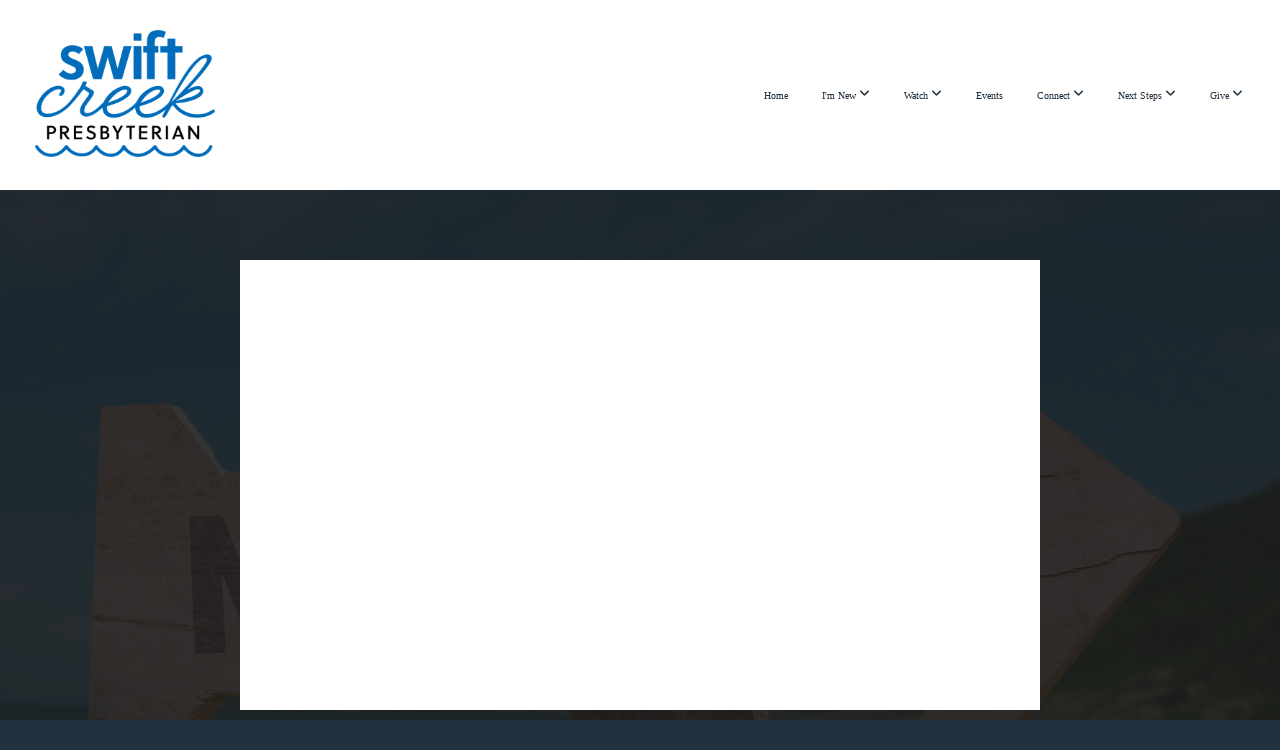

--- FILE ---
content_type: text/html; charset=UTF-8
request_url: https://www.swiftcreekpresbyterian.org/media/3wf5pbz/9am-contemporary-he-is-not-here
body_size: 12450
content:
<!DOCTYPE html>
<html class="wf-loading">
	<head>
		<meta http-equiv="Content-Type" content="text/html; charset=utf-8" />
		<meta name="viewport" content="width=device-width, initial-scale=1.0" />
<meta name="provider" content="snappages" />
<meta http-equiv="X-UA-Compatible" content="IE=Edge"/>
    <meta name="keywords" content="" />
            <meta name="description" content="" />
            <meta property="og:title" content="9am Contemporary-"He is not here."" />
            <meta property="og:type" content="video" />
            <meta property="og:url" content="https://swiftcreekpresbyterian.org/media/3wf5pbz/9am-contemporary-he-is-not-here" />
            <meta property="og:image" content="https://images.subsplash.com/image.jpg?id=c8272700-220b-4c9a-881c-a196381edff7&w=800&h=450" />
            <meta property="og:thumbnail" content="https://images.subsplash.com/image.jpg?id=c8272700-220b-4c9a-881c-a196381edff7&w=800&h=450" />
            <meta property="og:image:secure_url" content="https://images.subsplash.com/image.jpg?id=c8272700-220b-4c9a-881c-a196381edff7&w=800&h=450" />
            <meta property="og:site_name" content="Swift Creek Presbyterian Church" />
            <meta property="og:description" content="" />
    <link rel="shortcut icon" href="https://storage2.snappages.site/9G66XX/assets/favicon.png">
<title>9am Contemporary-"He is not here." | Swift Creek Presbyterian Church</title>
    <script defer src="https://ajax.googleapis.com/ajax/libs/jquery/2.1.3/jquery.min.js"></script>
<script>
	var wid=29910, pid=400400, ptype='media', tid=37582, custom_fonts = "Droid Sans:regular,700|Lato:100,100italic,300,300italic,regular,italic,700,700italic,900,900italic|Lora:regular,italic,700,700italic|Montserrat:100,200,300,regular,500,600,700,800,900|Play:regular,700|Playfair Display:regular,italic,700,700italic,900,900italic&display=swap";var page_type="media-item", render_url="https://site.snappages.site";</script>
<link href="https://assets2.snappages.site/global/styles/website.min.css?v=1768428243" type="text/css" rel="stylesheet" /><script defer src="https://assets2.snappages.site/global/assets/js/website.min.js?v=1768428243" type="text/javascript"></script><link class="core-style" href="https://storage2.snappages.site/9G66XX/assets/themes/37582/style1743527843.css" type="text/css" rel="stylesheet" />
<link href="https://site.snappages.site/assets/icons/fontawesome/webfonts/fa-brands-400.woff2" rel="preload" as="font" type="font/woff2" crossorigin="anonymous"/>
<link href="https://site.snappages.site/assets/icons/fontawesome/webfonts/fa-regular-400.woff2" rel="preload" as="font" type="font/woff2" crossorigin="anonymous"/>
<link href="https://site.snappages.site/assets/icons/fontawesome/webfonts/fa-solid-900.woff2" rel="preload" as="font" type="font/woff2" crossorigin="anonymous"/>
<link href="https://site.snappages.site/assets/icons/fontawesome/css/all.min.css" rel="stylesheet"/>
<link href="https://site.snappages.site/assets/icons/fontawesome/css/all.min.css" rel="stylesheet"/>
<noscript><link href="https://site.snappages.site/assets/icons/fontawesome/css/all.min.css" rel="stylesheet" as="style"/></noscript>
<link href="https://site.snappages.site/assets/icons/fontawesome/css/v4-shims.min.css" rel="preload" as="style" onload="this.rel='stylesheet'"/>
<noscript><link href="https://site.snappages.site/assets/icons/fontawesome/css/v4-shims.min.css" rel="stylesheet" as="style"/></noscript>
<link href="https://assets2.snappages.site/global/assets/icons/pixeden/css/pe-icon-7-stroke.min.css" rel="preload" as="style" onload="this.rel='stylesheet'"/>
<noscript><link href="https://assets2.snappages.site/global/assets/icons/pixeden/css/pe-icon-7-stroke.min.css" rel="stylesheet" as="style"/></noscript>
<link href="https://assets2.snappages.site/global/assets/icons/typicons/typicons.min.css" rel="preload" as="style" onload="this.rel='stylesheet'"/>
<noscript><link href="https://assets2.snappages.site/global/assets/icons/typicons/typicons.min.css" rel="preload" as="stylesheet"/></noscript>
<link href="https://use.typekit.net/hqk1yln.css" rel="stylesheet" />

<meta name="google-site-verification" content="FXf2urtuKjhKTRfXWz-IWHErT-zh39wSzObyoO7Co3k" /><svg xmlns="https://www.w3.org/2000/svg" style="display:none;">
    <symbol id="sp-icon-amazon" viewBox="0 0 50 50">
        <g fill-rule="nonzero">
          <path id="Shape" d="M0.0909090909,38.8 C0.242409091,38.53335 0.484818182,38.51665 0.818181818,38.75 C8.39390909,43.58335 16.6363636,46 25.5454545,46 C31.4848182,46 37.3484545,44.78335 43.1363636,42.35 C43.2878636,42.28335 43.5075455,42.18335 43.7954545,42.05 C44.0833182,41.91665 44.2878636,41.81665 44.4090909,41.75 C44.8636364,41.55 45.2196818,41.65 45.4772727,42.05 C45.7348182,42.45 45.6515,42.81665 45.2272727,43.15 C44.6818182,43.58335 43.9848182,44.08335 43.1363636,44.65 C40.5302727,46.35 37.6211818,47.66665 34.4090909,48.6 C31.1969545,49.53335 28.0605909,50 25,50 C20.2727273,50 15.803,49.09165 11.5909091,47.275 C7.37877273,45.45835 3.60604545,42.9 0.272727273,39.6 C0.0909090909,39.43335 0,39.26665 0,39.1 C0,39 0.0302727273,38.9 0.0909090909,38.8 Z M13.7727273,24.55 C13.7727273,22.25 14.2878636,20.28335 15.3181818,18.65 C16.3484545,17.01665 17.7575455,15.78335 19.5454545,14.95 C21.1818182,14.18335 23.1969545,13.63335 25.5909091,13.3 C26.4090909,13.2 27.7424091,13.06665 29.5909091,12.9 L29.5909091,12.05 C29.5909091,9.91665 29.3787727,8.48335 28.9545455,7.75 C28.3181818,6.75 27.3181818,6.25 25.9545455,6.25 L25.5909091,6.25 C24.5909091,6.35 23.7272727,6.7 23,7.3 C22.2727273,7.9 21.803,8.73335 21.5909091,9.8 C21.4696818,10.46665 21.1666364,10.85 20.6818182,10.95 L15.4545455,10.25 C14.9393636,10.11665 14.6818182,9.81665 14.6818182,9.35 C14.6818182,9.25 14.6969545,9.13335 14.7272727,9 C15.2424091,6.03335 16.5075455,3.83335 18.5227273,2.4 C20.5378636,0.96665 22.8939091,0.16665 25.5909091,0 L26.7272727,0 C30.1818182,0 32.8787727,0.98335 34.8181818,2.95 C35.1223778,3.2848521 35.4034595,3.64418094 35.6590909,4.025 C35.9166364,4.40835 36.1211818,4.75 36.2727273,5.05 C36.4242273,5.35 36.5605909,5.78335 36.6818182,6.35 C36.803,6.91665 36.8939091,7.30835 36.9545455,7.525 C37.0151364,7.74165 37.0605909,8.20835 37.0909091,8.925 C37.1211818,9.64165 37.1363636,10.06665 37.1363636,10.2 L37.1363636,22.3 C37.1363636,23.16665 37.25,23.95835 37.4772727,24.675 C37.7045455,25.39165 37.9242273,25.90835 38.1363636,26.225 C38.3484545,26.54165 38.6969545,27.05 39.1818182,27.75 C39.3636364,28.05 39.4545455,28.31665 39.4545455,28.55 C39.4545455,28.81665 39.3333182,29.05 39.0909091,29.25 C36.5757273,31.65 35.2120909,32.95 35,33.15 C34.6363636,33.45 34.1969545,33.48335 33.6818182,33.25 C33.2575455,32.85 32.8863636,32.46665 32.5681818,32.1 C32.25,31.73335 32.0227273,31.46665 31.8863636,31.3 C31.75,31.13335 31.5302727,30.80835 31.2272727,30.325 C30.9242273,29.84165 30.7120909,29.51665 30.5909091,29.35 C28.8939091,31.38335 27.2272727,32.65 25.5909091,33.15 C24.5605909,33.48335 23.2878636,33.65 21.7727273,33.65 C19.4393636,33.65 17.5227273,32.85835 16.0227273,31.275 C14.5227273,29.69165 13.7727273,27.45 13.7727273,24.55 Z M21.5909091,23.55 C21.5909091,24.85 21.8863636,25.89165 22.4772727,26.675 C23.0681818,27.45835 23.8636364,27.85 24.8636364,27.85 C24.9545455,27.85 25.0833182,27.83335 25.25,27.8 C25.4166364,27.76665 25.5302727,27.75 25.5909091,27.75 C26.8636364,27.38335 27.8484545,26.48335 28.5454545,25.05 C28.8787727,24.41665 29.1287727,23.725 29.2954545,22.975 C29.4620909,22.225 29.553,21.61665 29.5681818,21.15 C29.5833182,20.68335 29.5909091,19.91665 29.5909091,18.85 L29.5909091,17.6 C27.8333182,17.6 26.5,17.73335 25.5909091,18 C22.9242273,18.83335 21.5909091,20.68335 21.5909091,23.55 Z M40.6818182,39.65 C40.7424091,39.51665 40.8333182,39.38335 40.9545455,39.25 C41.7120909,38.68335 42.4393636,38.3 43.1363636,38.1 C44.2878636,37.76665 45.4090909,37.58335 46.5,37.55 C46.803,37.51665 47.0909091,37.53335 47.3636364,37.6 C48.7272727,37.73335 49.5454545,37.98335 49.8181818,38.35 C49.9393636,38.55 50,38.85 50,39.25 L50,39.6 C50,40.76665 49.7120909,42.14165 49.1363636,43.725 C48.5605909,45.30835 47.7575455,46.58335 46.7272727,47.55 C46.5757273,47.68335 46.4393636,47.75 46.3181818,47.75 C46.2575455,47.75 46.1969545,47.73335 46.1363636,47.7 C45.9545455,47.6 45.9090909,47.41665 46,47.15 C47.1211818,44.25 47.6818182,42.23335 47.6818182,41.1 C47.6818182,40.73335 47.6211818,40.46665 47.5,40.3 C47.1969545,39.9 46.3484545,39.7 44.9545455,39.7 C44.4393636,39.7 43.8333182,39.73335 43.1363636,39.8 C42.3787727,39.9 41.6818182,40 41.0454545,40.1 C40.8636364,40.1 40.7424091,40.06665 40.6818182,40 C40.6211818,39.93335 40.6060455,39.86665 40.6363636,39.8 C40.6363636,39.76665 40.6515,39.71665 40.6818182,39.65 Z"/>
        </g>
    </symbol>
    <symbol id="sp-icon-roku" viewBox="0 0 50 50">
        <g>
          <path id="Combined-Shape" d="M8,0 L42,0 C46.418278,-8.11624501e-16 50,3.581722 50,8 L50,42 C50,46.418278 46.418278,50 42,50 L8,50 C3.581722,50 5.41083001e-16,46.418278 0,42 L0,8 C-5.41083001e-16,3.581722 3.581722,8.11624501e-16 8,0 Z M9.94591393,22.6758056 C9.94591393,23.9554559 8.93797503,25.0040346 7.705466,25.0040346 L6.5944023,25.0040346 L6.5944023,20.3268077 L7.705466,20.3268077 C8.93797503,20.3268077 9.94591393,21.3746529 9.94591393,22.6758056 Z M15,32 L11.1980679,26.5137477 C12.6117075,25.6540149 13.5405811,24.2489259 13.5405811,22.6758056 C13.5405811,20.0964239 11.1176341,18 8.14917631,18 L3,18 L3,31.9899135 L6.5944023,31.9899135 L6.5944023,27.3332264 L7.6834372,27.3332264 L10.9214498,32 L15,32 Z M19.4209982,23.6089545 C20.3760082,23.6089545 21.1686305,24.9005713 21.1686305,26.4995139 C21.1686305,28.098368 20.3760082,29.3917084 19.4209982,29.3917084 C18.4876486,29.3917084 17.6937241,28.0984122 17.6937241,26.4995139 C17.6937241,24.9006155 18.4876486,23.6089545 19.4209982,23.6089545 Z M24.8610089,26.4995139 C24.8610089,23.4472925 22.4211995,21 19.4209982,21 C16.4217953,21 14,23.4472925 14,26.4995139 C14,29.5540333 16.4217953,32 19.4209982,32 C22.4211995,32 24.8610089,29.5540333 24.8610089,26.4995139 Z M33.154894,21.2236663 L29.0835675,25.3681007 L29.0835675,21.2099662 L25.549974,21.2099662 L25.549974,31.7778363 L29.0835675,31.7778363 L29.0835675,27.4910969 L33.3340371,31.7778363 L37.7816639,31.7778363 L32.3803293,26.2779246 L36.8541742,21.7246949 L36.8541742,27.9961029 C36.8541742,30.0783079 38.0840844,31.9999116 41.1813884,31.9999116 C42.6517766,31.9999116 44.001101,31.1508546 44.6569026,30.3826285 L46.24575,31.7777921 L47,31.7777921 L47,21.2236663 L43.4663631,21.2236663 L43.4663631,28.056914 C43.0684459,28.7640196 42.5140009,29.2086122 41.657092,29.2086122 C40.7876817,29.2086122 40.3887661,28.6838515 40.3887661,27.0054037 L40.3887661,21.2236663 L33.154894,21.2236663 Z"/>
        </g>
    </symbol>
    <symbol id="sp-icon-google-play" viewBox="0 0 50 50">
	    <g fill-rule="nonzero">
	      <path id="top" d="M7.60285132,19.9078411 C12.5081466,14.9434827 20.3874745,6.92617108 24.6425662,2.55295316 L27.0855397,0.0509164969 L30.6904277,3.63645621 C32.6802444,5.62627291 34.2953157,7.30040733 34.2953157,7.35947047 C34.2953157,7.55651731 3.60386965,24.6751527 3.2296334,24.6751527 C3.01272912,24.6751527 4.70723014,22.8431772 7.60285132,19.9078411 Z" transform="matrix(1 0 0 -1 0 24.726)"/>
	            <path id="Shape" d="M0.767311609,49.8798639 C0.5901222,49.6828171 0.353869654,49.2693751 0.235234216,48.9735503 C0.0773930754,48.5794566 0.0183299389,41.3498232 0.0183299389,25.6690696 C0.0183299389,0.749517674 -0.0407331976,2.04992501 1.20010183,1.16295963 L1.83044807,0.709802806 L13.9256619,12.8050167 L26.0213849,24.9012488 L22.9088595,28.05298 C21.1950102,29.7866867 15.5804481,35.4796602 10.4394094,40.7194769 C1.61405295,49.6833262 1.06262729,50.2148945 0.767311609,49.8798639 Z" transform="matrix(1 0 0 -1 0 50.66)"/>
	            <path id="Shape" d="M32.1283096,28.868403 L28.287169,25.0272624 L31.5376782,21.7375476 C33.3304481,19.9249203 34.8864562,18.408627 34.9852342,18.3689121 C35.2214868,18.309849 45.0320774,23.6876494 45.5442974,24.1601545 C45.7413442,24.3373439 45.9974542,24.7711525 46.1155804,25.1453887 C46.450611,26.1499712 45.938391,27.0364274 44.5595723,27.8638205 C43.5748473,28.454961 37.3691446,31.9417227 36.3447047,32.4732909 C35.9893075,32.6703378 35.5560081,32.2961015 32.1283096,28.868403 Z" transform="matrix(1 0 0 -1 0 50.884)"/>
	            <path id="bottom" d="M16.1323829,37.9725051 C10.0850305,31.9643585 5.19959267,27.0392057 5.27851324,27.0392057 C5.33757637,27.0392057 5.84979633,27.2953157 6.401222,27.6104888 C7.48472505,28.2016293 28.8783096,39.9419552 31.3406314,41.2815682 C33.9210794,42.660387 34.0198574,42.1680244 30.4541752,45.7535642 C28.7204684,47.4872709 27.2627291,48.9052953 27.203666,48.9052953 C27.1446029,48.885947 22.160387,43.9806517 16.1323829,37.9725051 Z" transform="matrix(1 0 0 -1 0 75.945)"/>
	    </g>
    </symbol>
    <symbol id="sp-icon-apple" viewBox="0 0 50 50">
	    <g fill-rule="nonzero">
	      <path id="Shape" d="M33.9574406,26.5634279 C34.0276124,34.1300976 40.5866722,36.6480651 40.6593407,36.6801167 C40.6038808,36.8576056 39.6113106,40.2683744 37.2037125,43.7914576 C35.1223643,46.8374278 32.9623738,49.8720595 29.5596196,49.9349127 C26.2160702,49.9966052 25.1409344,47.9496797 21.3183084,47.9496797 C17.4968415,47.9496797 16.3023155,49.8721487 13.1372718,49.9966945 C9.85274871,50.1212403 7.35152871,46.7030612 5.25306112,43.668251 C0.964911488,37.4606036 -2.31212183,26.1269374 2.08810657,18.476523 C4.27404374,14.6772963 8.18048359,12.2714647 12.420574,12.2097721 C15.6458924,12.1481688 18.6901193,14.3824933 20.6618852,14.3824933 C22.6324029,14.3824933 26.3318047,11.6955185 30.2209468,12.0901367 C31.8490759,12.1579896 36.4193394,12.748667 39.353895,17.0498265 C39.1174329,17.1966031 33.9007325,20.2374843 33.9574406,26.5634279 M27.6736291,7.98325071 C29.4174035,5.86972218 30.5910653,2.92749548 30.2708784,0 C27.7573538,0.101154388 24.7179418,1.67712725 22.9150518,3.78949514 C21.2993165,5.66009243 19.8842887,8.65410161 20.2660876,11.5236543 C23.0677001,11.7406943 25.9297656,10.0981184 27.6736291,7.98325071"/>
	    </g>
    </symbol>
    <symbol id="sp-icon-windows" viewBox="0 0 50 50">
	    <g fill-rule="nonzero">
	      <path id="Shape" d="M0,7.0733463 L20.3540856,4.30155642 L20.3628405,23.9346304 L0.0184824903,24.0503891 L0,7.07354086 L0,7.0733463 Z M20.344358,26.1964981 L20.3599222,45.8466926 L0.0157587549,43.0496109 L0.0145914397,26.064786 L20.3441634,26.1964981 L20.344358,26.1964981 Z M22.8116732,3.93871595 L49.7992218,0 L49.7992218,23.6848249 L22.8116732,23.8988327 L22.8116732,3.93891051 L22.8116732,3.93871595 Z M49.8054475,26.381323 L49.7990272,49.9593385 L22.8114786,46.1503891 L22.7737354,26.3371595 L49.8054475,26.381323 Z"/>
	    </g>
    </symbol>
</svg>

	</head>
	<body>
		<div id="sp-wrapper">
			<header id="sp-header">
				<div id="sp-bar"><div id="sp-bar-text"><span></span></div><div id="sp-bar-social" class="sp-social-holder" data-style="icons" data-shape="circle"><a class="facebook" href="" target="_blank" data-type="facebook"><i class="fa fa-fw fa-facebook"></i></a><a class="twitter" href="" target="_blank" data-type="twitter"><i class="fa fa-fw fa-twitter"></i></a><a class="pinterest" href="" target="_blank" data-type="pinterest"><i class="fa fa-fw fa-pinterest"></i></a><a class="instagram" href="" target="_blank" data-type="instagram"><i class="fa fa-fw fa-instagram"></i></a></div></div>
				<div id="sp-logo"><a href="/home" target="_self"><img src="https://storage2.snappages.site/9G66XX/assets/images/10000012_1090x772_500.png" width="180px"/></a></div>
				<div id="sp-nav"><nav id="sp-nav-links"><ul><li style="z-index:1250;" id="nav_home" data-type="basic"><a href="/" target="_self"><span></span>Home</a></li><li style="z-index:1249;" id="nav_i-m-new" data-type="basic"><a href="/i-m-new" target="_self"><span></span>I'm New&nbsp;<i class="fa fa-angle-down" style="font-size:12px;vertical-align:10%;"></i></a><div class="sp-sub-nav"><section class="sp-section sp-scheme-1" data-index="" data-scheme="1"><div class="sp-section-slide" data-background="%7B%22type%22%3A%22image%22%2C%22src%22%3A%22https%3A%5C%2F%5C%2Fstorage2.snappages.site%5C%2F9G66XX%5C%2Fassets%5C%2Fimages%5C%2F4875514_1723x704_2500.png%22%2C%22size%22%3A%22cover%22%2C%22position%22%3A%2250%25+50%25%22%2C%22repeat%22%3A%22no-repeat%22%2C%22attachment%22%3A%22scroll%22%2C%22tint%22%3A%22rgba%280%2C0%2C0%2C.5%29%22%7D" data-tint="rgba(0,0,0,.5)"  data-label="Main" ><div class="sp-section-content" ><div class="sp-grid sp-col sp-col-24"><div class="sp-block sp-heading-block " data-type="heading" data-id="4bfc316e-e285-40f6-97d2-452867b152a2" style="text-align:center;"><div class="sp-block-content"  style=""><span class='h1' ><h1 >Back. Together. Growing. Together.</h1></span></div></div></div></div></div></section><section class="sp-section sp-scheme-0" data-index="" data-scheme="0"><div class="sp-section-slide"  data-label="Main" ><div class="sp-section-content" ><div class="sp-grid sp-col sp-col-24"><div class="sp-block sp-heading-block " data-type="heading" data-id="af7f6e47-6ef8-489b-8463-e28ca9f0614e" style="text-align:center;"><div class="sp-block-content"  style=""><span class='h2' ><h2 >Welcome</h2></span></div></div><div class="sp-block sp-divider-block " data-type="divider" data-id="2e6f4a13-0939-47a7-8d78-355c60b16dff" style="text-align:center;"><div class="sp-block-content"  style="max-width:100px;"><div class="sp-divider-holder"></div></div></div><div class="sp-block sp-text-block " data-type="text" data-id="b623e60b-c0b8-4fbc-b755-82df0aff57d6" style="text-align:center;padding-top:5px;padding-bottom:5px;padding-left:10px;padding-right:10px;"><div class="sp-block-content"  style="max-width:660px;">Swift Creek Presbyterian Church is a place where people come to meet Jesus, &nbsp;engage in life-giving community, and everyone is welcome. We believe in creating a space where people can have authentic encounters with Christ, discover their gifts and use them for God's glory.<br><b>Join us for our Sunday services!</b></div></div></div></div></div></section><section class="sp-section sp-scheme-3" data-index="" data-scheme="3"><div class="sp-section-slide"  data-label="Main" ><div class="sp-section-content" ><div class="sp-grid sp-col sp-col-24"><div class="sp-block sp-heading-block " data-type="heading" data-id="8f9eda57-a949-4045-897b-e17e00953f7a" style="text-align:center;"><div class="sp-block-content"  style=""><span class='h2' ><h2 >Finding the right Service for you</h2></span></div></div><div class="sp-block sp-button-block " data-type="button" data-id="df10573b-78b7-472e-ae9e-8b090397ab76" style="text-align:center;"><div class="sp-block-content"  style=""><span class="text-reset"><a class="sp-button" href="/connect-card" target="_self"  data-label="let's connect" style="">let's connect</a></span></div></div><div class="sp-block sp-divider-block " data-type="divider" data-id="482d532a-47e4-4a95-a5fa-b19648288b2e" style="text-align:center;"><div class="sp-block-content"  style="max-width:100px;"><div class="sp-divider-holder"></div></div></div><div class="sp-block sp-heading-block  sp-scheme-0" data-type="heading" data-id="e99bf906-9f2f-464a-9bfe-ea07c25ab263" style="text-align:center;"><div class="sp-block-content"  style=""><span class='h2' ><h2 >sunday worship</h2></span></div></div><div class="sp-block sp-text-block  sp-scheme-0" data-type="text" data-id="90b35e0f-3fcc-4adf-a661-d15b98305b09" style="text-align:justify;"><div class="sp-block-content"  style="">We &nbsp;encourage you to carry your personal Bible with at all times for &nbsp;guidance and wisdom, including to church. Whether you use hardcopy or digital, bring the Bible you use (or hope to use) every day of the week to worship.</div></div><div class="sp-block sp-text-block  sp-scheme-1" data-type="text" data-id="949f466a-629d-4007-babc-fd1e0bedfcaf" style="text-align:center;"><div class="sp-block-content"  style="">9 am Contemporary Worship</div></div><div class="sp-block sp-text-block  sp-scheme-1" data-type="text" data-id="57b51afe-08d7-4486-ad56-c9149fcb7eac" style="text-align:left;"><div class="sp-block-content"  style="max-width:910px;"><div style="margin-left: 280px;">Worship is led by &nbsp;our praise team and band, with drums, guitars, and keys.&nbsp;</div><div style="margin-left: 280px;">We like it a little bit loud.</div></div></div><div class="sp-block sp-text-block  sp-scheme-0" data-type="text" data-id="044fd8df-f835-4775-9a18-23b861701a2e" style="text-align:center;"><div class="sp-block-content"  style="">11 am Contemporary Worship</div></div><div class="sp-block sp-text-block  sp-scheme-0" data-type="text" data-id="e5feece2-89a7-44c2-a267-073fd372e2d3" style="text-align:justify;"><div class="sp-block-content"  style="max-width:910px;"><div style="margin-left: 280px;">Worship is led by our choir with an anthem and congregational singing.<br>We like things a bit more structured.</div></div></div><div class="sp-block sp-text-block  sp-scheme-0" data-type="text" data-id="6e539d8b-af57-4a67-973a-8675a5cc1a82" style="text-align:center;"><div class="sp-block-content"  style="">Both services are typically an hour long, &nbsp;with music, prayer, and a time for learning God's Word.</div></div><div class="sp-block sp-heading-block  sp-scheme-3" data-type="heading" data-id="3b8c79d8-e2b1-475b-8127-f80bd703f332" style="text-align:center;padding-top:15px;padding-bottom:15px;"><div class="sp-block-content"  style=""><span class='h2' ><h2 >what should i wear?</h2></span></div></div><div class="sp-block sp-text-block  sp-scheme-3" data-type="text" data-id="356c1927-20f5-4b63-8f73-f80f609188a5" style="text-align:center;"><div class="sp-block-content"  style="max-width:890px;">We have a casual environment and it is reflected in our worship services. &nbsp;There is no official or unofficial dress code - feel free to come as you are. If you are comfortable wearing a suit and tie or a dress, you will not stand out in the crowd. If you worship the Lord best in jeans, you will not be alone.<br>What is important in worship is experiencing God's presence, not the clothes you wear.<br><br></div></div><div class="sp-block sp-heading-block " data-type="heading" data-id="71471147-a4ea-4bfe-9a0f-7d22bdc66150" style="text-align:center;padding-top:10px;padding-bottom:10px;"><div class="sp-block-content"  style=""><span class='h2' ><h2 >what will the sermon be like?</h2></span></div></div><div class="sp-block sp-text-block " data-type="text" data-id="61ce4793-d61a-4c16-9fb5-c0ffd214f83c" style="text-align:center;padding-top:15px;padding-bottom:15px;"><div class="sp-block-content"  style="max-width:910px;">Each week there is a time of looking at what the Bible has to say. &nbsp;Pastor David speaks to the church about what the Lord has laid on his heart, something he believes will help us with our faith in God. People are encouraged to take notes and follow along in their personal Bibles. If you happened to leave yours at home, you are welcome to use one of the Bibles kept in the sanctuary.<br><br></div></div><div class="sp-block sp-heading-block  sp-scheme-0" data-type="heading" data-id="cddcbfe5-e15d-4764-800e-64afdc189b1a" style="text-align:center;"><div class="sp-block-content"  style=""><span class='h2' ><h2 >what will the music sound like?</h2></span></div></div><div class="sp-block sp-text-block  sp-scheme-0" data-type="text" data-id="c060ae87-375a-4acf-aa9c-6bc585e56152" style="text-align:center;"><div class="sp-block-content"  style="max-width:750px;">Each week, we have the opportunity to worship God through our music. &nbsp;Our desire is the same as that of the Psalmists who desire to "Sing the praises of the LORD, you his faithful people; praise His holy name." Our praise team and choir strive to lead each person in the church to a place of humble worship.<br><br>At 9 am service, you may see people clapping their hands to the beat, as a form of praise. &nbsp;Other times, you might see people raising their hands during worship - this is not required by anyone, but some people choose to lift their hands as a posture of gratitude and humility.<br><br>At 11 am service, you may hear our bell choir, special instrumental music or enjoy a liturgical dance interpretation.<br>We are worshipping the Lord with our talents and gifts, given to us from Him.<br><br></div></div><div class="sp-block sp-heading-block " data-type="heading" data-id="9242916a-db42-494d-b05b-bd846b9bde98" style="text-align:center;"><div class="sp-block-content"  style=""><span class='h2' ><h2 >where do my kids go?</h2></span></div></div><div class="sp-block sp-text-block " data-type="text" data-id="89abd6f8-c443-43f9-b0e1-cc6e30dbbc29" style="text-align:center;"><div class="sp-block-content"  style="max-width:770px;">We know that kids are important to God, so they are important to us. &nbsp;Kindergarten - 5th graders are invited to participate in praise and worship in the sanctuary and then encouraged to join us downstairs for Kids' Worship. &nbsp;<br>Our kids' ministry is not simple babysitting. &nbsp;We care that our ministry is fun, biblical, safe and facilitates godly relationships. We are also committed to sharing the Word of God straight out of the Bible on a kid's level, at a kid's pace. We strive to make this time meaningful and conducive to spiritual and emotional growth.<br>Care is provided for infants - preschool. &nbsp;<br>Come check out our nursery and preschool rooms, located downstairs.<br>Your child's safety is important to us! &nbsp;Every member of Kids' at the Creek leadership team has been background checked and trained before serving in our classrooms.<br><br></div></div><div class="sp-block sp-text-block  sp-scheme-0" data-type="text" data-id="afb461d5-875c-450f-bc50-c2969435a6c3" style="text-align:center;"><div class="sp-block-content"  style="max-width:900px;"><b>WE CANNOT WAIT TO SEE YOU!</b></div></div></div></div></div></section><section class="sp-section sp-scheme-2" data-index="" data-scheme="2"><div class="sp-section-slide"  data-label="Main" ><div class="sp-section-content" ><div class="sp-grid sp-col sp-col-24"><div class="sp-block sp-heading-block " data-type="heading" data-id="6d80b387-1dce-4e0d-86c0-4064780916eb" style="text-align:center;"><div class="sp-block-content"  style="max-width:800px;"><span class='h2' ><h2 >How To Contact Us</h2></span></div></div><div class="sp-block sp-divider-block " data-type="divider" data-id="9f14176e-608b-42bf-bbe5-80a14ab66429" style="text-align:center;"><div class="sp-block-content"  style="max-width:100px;"><div class="sp-divider-holder"></div></div></div><div class="sp-block sp-heading-block " data-type="heading" data-id="6f357c66-80ad-44fa-87a8-fd1aabf4a6ac" style="text-align:center;padding-top:25px;padding-bottom:25px;"><div class="sp-block-content"  style="max-width:800px;"><span class='h3' ><h3 >We'd love to hear from you. Fill out the form below to get started.</h3></span></div></div><div class="sp-block sp-form-block " data-type="form" data-id="efe69aa1-67c1-499b-bab3-8db6bbde9978" style="text-align:center;"><div class="sp-block-content"  style=""><div class="form-holder" data-email="info@swiftcreekpresbyterian.org" data-subject="Contact Request" data-sent="Thank you for contacting us! We will respond shortly."><form class="sp-form"><div class="sp-fieldset  " data-type="name"><div class="sp-field-col">
							<label class="sp-field-label">First Name</label>
							<div class="sp-field-wrapper"><input type="text" class="sp-field" /></div>
						</div>
						<div class="sp-field-col">
							<label class="sp-field-label">Last Name</label> 
							<div class="sp-field-wrapper"><input type="text" class="sp-field" /></div>
						</div></div><div class="sp-fieldset  " data-type="email"><div class="sp-field-col">
							<label class="sp-field-label">Email</label>
							<div class="sp-field-wrapper">
								<input type="text" class="sp-field icon" />
								<i class="fa fa-envelope-o"></i>
							</div>
						</div></div><div class="sp-fieldset  " data-type="textarea"><div class="sp-field-col">
							<label class="sp-field-label">Message</label>
							<div class="sp-field-wrapper"><textarea class="sp-field"></textarea></div>
						</div></div><input type="hidden" name="csrf_token" value="0978fbdfa06f03aae60710de07ada844507c3d77b6724d9009ad46d3aa4df45e" /><input type="hidden" name="form_context" value="form_696f6b331a01e" /><div class="button-holder" style="text-align:left;"><span class="text-reset"><a class="sp-button fill" href="" target="" data-label="Contact Us">Contact Us</a></div></form></div></div></div></div></div></div></section></div></li><li style="z-index:1248;" id="nav_watch" data-type="basic"><a href="/watch" target="_self"><span></span>Watch&nbsp;<i class="fa fa-angle-down" style="font-size:12px;vertical-align:10%;"></i></a><div class="sp-sub-nav"><section class="sp-section sp-scheme-1" data-index="" data-scheme="1"><div class="sp-section-slide" data-background="%7B%22type%22%3A%22image%22%2C%22src%22%3A%22https%3A%5C%2F%5C%2Fstorage2.snappages.site%5C%2F9G66XX%5C%2Fassets%5C%2Fimages%5C%2F4779508_5474x2395_2500.jpg%22%2C%22size%22%3A%22cover%22%2C%22position%22%3A%2250%25+50%25%22%2C%22repeat%22%3A%22no-repeat%22%2C%22attachment%22%3A%22scroll%22%7D"  data-label="Main" ><div class="sp-section-content"  style="padding-top:135px;padding-bottom:135px;"><div class="sp-grid sp-col sp-col-24"><div class="sp-block sp-heading-block " data-type="heading" data-id="321fcfe7-523d-4c25-b5f9-a59dc2022103" style="text-align:center;"><div class="sp-block-content"  style="max-width:800px;"><span class='h3'  data-color="#ffffff" data-size="7.6em"><h3  style='font-size:7.6em;color:#ffffff;'><b>Watch</b></h3></span></div></div><div class="sp-block sp-text-block " data-type="text" data-id="89451be4-f5dd-4824-8a9b-06d78c809f52" style="text-align:center;"><div class="sp-block-content"  style="max-width:800px;">CLICK BELOW FOR WORSHIP</div></div><div class="sp-row"><div class="sp-col sp-col-12"><div class="sp-block sp-button-block " data-type="button" data-id="8d6f6239-d3ae-4655-ab18-024bf47255f9" style="text-align:center;"><div class="sp-block-content"  style=""><span class="text-reset"><a class="sp-button" href="/live-worship" target="_self"  data-label="Live Worship" data-padding="30" style="padding:30px;">Live Worship</a></span></div></div></div><div class="sp-col sp-col-12"><div class="sp-block sp-button-block " data-type="button" data-id="cb4b6f87-05f8-409f-a69e-d3609073972f" style="text-align:center;"><div class="sp-block-content"  style=""><span class="text-reset"><a class="sp-button" href="/worship-on-demand" target="_self"  data-label="Worship On Demand" data-padding="30" style="padding:30px;">Worship On Demand</a></span></div></div></div></div></div></div></div></section></div></li><li style="z-index:1247;" id="nav_events" data-type="basic"><a href="/events" target="_self"><span></span>Events</a></li><li style="z-index:1246;" id="nav_connect" data-type="folder"><a href="/connect" target="_self"><span></span>Connect&nbsp;<i class="fa fa-angle-down" style="font-size:12px;vertical-align:10%;"></i></a><ul class="sp-second-nav"><li id="nav_meet-our-team"><a href="/meet-our-team" target="_self"><span></span>Meet Our Team</a></li><li id="nav_contact-us"><a href="/contact-us" target="_self"><span></span>Contact Us</a></li><li id="nav_children"><a href="/children" target="_self"><span></span>Children</a></li><li id="nav_youth"><a href="/youth" target="_self"><span></span>Youth</a></li><li id="nav_adults"><a href="/adults" target="_self"><span></span>Adults</a></li><li id="nav_missions"><a href="/missions" target="_self"><span></span>Missions</a></li><li id="nav_music"><a href="/music" target="_self"><span></span>Music</a></li><li id="nav_resources"><a href="/resources" target="_self"><span></span>Resources</a></li></ul></li><li style="z-index:1245;" id="nav_next-steps" data-type="folder"><a href="/next-steps" target="_self"><span></span>Next Steps&nbsp;<i class="fa fa-angle-down" style="font-size:12px;vertical-align:10%;"></i></a><ul class="sp-second-nav"><li id="nav_small-groups"><a href="/small-groups" target="_self"><span></span>Small Groups</a></li><li id="nav_membership"><a href="/membership" target="_self"><span></span>Membership</a></li></ul></li><li style="z-index:1244;" id="nav_generosity" data-type="folder"><a href="/generosity" target="_self"><span></span>Give&nbsp;<i class="fa fa-angle-down" style="font-size:12px;vertical-align:10%;"></i></a><ul class="sp-second-nav"><li id="nav_give"><a href="/give" target="_self"><span></span>Give</a></li></ul></li></ul></nav></div><div id="sp-nav-button"></div>
			</header>
			<main id="sp-content">
				<section class="sp-section sp-scheme-1" data-index="" data-scheme="1"><div class="sp-section-slide" data-background="%7B%22type%22%3A%22image%22%2C%22src%22%3A%22https%3A%5C%2F%5C%2Fcdn.subsplash.com%5C%2Fimages%5C%2F9G66XX%5C%2F_source%5C%2Fec427f80-8e21-4907-8d4e-6832eba6d6e5%5C%2Fimage.png%22%2C%22size%22%3A%22cover%22%2C%22position%22%3A%22center%22%2C%22repeat%22%3A%22no-repeat%22%2C%22attachment%22%3A%22scroll%22%2C%22tint%22%3A%22rgba%2830%2C30%2C30%2C.9%29%22%7D" data-tint="rgba(30,30,30,.9)"  data-label="Main" ><div class="sp-section-content"  style="padding-top:40px;padding-bottom:40px;"><div class="sp-grid sp-col sp-col-24"><div class="sp-block sp-subsplash_media-block " data-type="subsplash_media" data-id="" style="text-align:center;padding-top:30px;padding-bottom:30px;padding-left:0px;padding-right:0px;"><div class="sp-block-content"  style="max-width:800px;"><div class="sp-subsplash-holder"  data-source="3wf5pbz" data-info="false"><div class="sap-embed-player"><iframe src="https://subsplash.com/u/-9G66XX/media/embed/d/3wf5pbz?&info=0" frameborder="0" allow="clipboard-read; clipboard-write" webkitallowfullscreen mozallowfullscreen allowfullscreen></iframe></div><style type="text/css">div.sap-embed-player{position:relative;width:100%;height:0;padding-top:56.25%;}div.sap-embed-player>iframe{position:absolute;top:0;left:0;width:100%;height:100%;}</style></div></div></div><div class="sp-block sp-heading-block " data-type="heading" data-id="" style="text-align:center;"><div class="sp-block-content"  style=""><span class='h1' ><h1 >9am Contemporary-"He is not here."</h1></span></div></div><div class="sp-block sp-text-block " data-type="text" data-id="" style="text-align:center;padding-top:0px;padding-bottom:0px;"><div class="sp-block-content"  style=""><span class="sp-media-subtitle">Apr 17, 2022 &nbsp;<span style="font-size:.8em;">&bullet;</span>&nbsp; Pastor David Frost</span></div></div><div class="sp-block sp-text-block " data-type="text" data-id="" style="text-align:center;"><div class="sp-block-content"  style="max-width:1000px;;"></div></div></div></div></div></section><section class="sp-section sp-scheme-0" data-index="" data-scheme="0"><div class="sp-section-slide"  data-label="Main" ><div class="sp-section-content" ><div class="sp-grid sp-col sp-col-24"><div class="sp-block sp-heading-block " data-type="heading" data-id="" style="text-align:center;"><div class="sp-block-content"  style=""><span class='h3' ><h3 >More From Next Steps</h3></span></div></div><div class="sp-block sp-media_library-block " data-type="media_library" data-id="" style=""><div class="sp-block-content"  style=""><div class="sp-media-library"  data-source="series" data-layout="slider" data-pagination="false" data-labels="true" data-page="1" data-limit="12" data-filter="media_series" data-value="ebd56862-ff23-4ea2-b0b6-bca951669d17" data-total="36">
        <a class="sp-media-item" href="/media/4y3nsks/11am-traditional-beginnings-middles-and-endings">
            <div class="sp-media-thumb" style="color:#0982cd;background-color:#7892a1;background-image:url(https://images.subsplash.com/image.jpg?id=c8272700-220b-4c9a-881c-a196381edff7&w=800&h=450);"><div class="sp-media-play-overlay"></div></div>
            <div class="sp-media-title">11am Traditional-“Beginnings, Middles, and Endings.”</div>
            <div class="sp-media-subtitle">May 15, 2022 &nbsp;<span style="font-size:.8em;">&bullet;</span>&nbsp; Pastor David Frost</div>
        </a>
        <a class="sp-media-item" href="/media/rw4hgx8/9am-contemporary-beginnings-middles-and-endings">
            <div class="sp-media-thumb" style="color:#0982cd;background-color:#7892a1;background-image:url(https://images.subsplash.com/image.jpg?id=c8272700-220b-4c9a-881c-a196381edff7&w=800&h=450);"><div class="sp-media-play-overlay"></div></div>
            <div class="sp-media-title">9am Contemporary-“Beginnings, Middles, and Endings.”</div>
            <div class="sp-media-subtitle">May 15, 2022 &nbsp;<span style="font-size:.8em;">&bullet;</span>&nbsp; Pastor David Frost</div>
        </a>
        <a class="sp-media-item" href="/media/g39qx24/11am-traditional-love-letter">
            <div class="sp-media-thumb" style="color:#0982cd;background-color:#7892a1;background-image:url(https://images.subsplash.com/image.jpg?id=c8272700-220b-4c9a-881c-a196381edff7&w=800&h=450);"><div class="sp-media-play-overlay"></div></div>
            <div class="sp-media-title">11am Traditional-"Love Letter"</div>
            <div class="sp-media-subtitle">Pastor David Frost</div>
        </a>
        <a class="sp-media-item" href="/media/fwfkczc/9am-contemporary-love-letter">
            <div class="sp-media-thumb" style="color:#0982cd;background-color:#7892a1;background-image:url(https://images.subsplash.com/image.jpg?id=c8272700-220b-4c9a-881c-a196381edff7&w=800&h=450);"><div class="sp-media-play-overlay"></div></div>
            <div class="sp-media-title">9am Contemporary-"Love Letter"</div>
            <div class="sp-media-subtitle">May 8, 2022 &nbsp;<span style="font-size:.8em;">&bullet;</span>&nbsp; Pastor David Frost</div>
        </a>
        <a class="sp-media-item" href="/media/scx9f9v/11am-traditional-enough">
            <div class="sp-media-thumb" style="color:#0982cd;background-color:#7892a1;background-image:url(https://images.subsplash.com/image.jpg?id=c8272700-220b-4c9a-881c-a196381edff7&w=800&h=450);"><div class="sp-media-play-overlay"></div></div>
            <div class="sp-media-title">11am Traditional-"Enough"</div>
            <div class="sp-media-subtitle">May 1, 2022 &nbsp;<span style="font-size:.8em;">&bullet;</span>&nbsp; Pastor David Frost</div>
        </a>
        <a class="sp-media-item" href="/media/st33p75/9am-contemporary-enough">
            <div class="sp-media-thumb" style="color:#0982cd;background-color:#7892a1;background-image:url(https://images.subsplash.com/image.jpg?id=c8272700-220b-4c9a-881c-a196381edff7&w=800&h=450);"><div class="sp-media-play-overlay"></div></div>
            <div class="sp-media-title">9am Contemporary-"Enough"</div>
            <div class="sp-media-subtitle">May 1, 2022 &nbsp;<span style="font-size:.8em;">&bullet;</span>&nbsp; Pastor David Frost</div>
        </a>
        <a class="sp-media-item" href="/media/9mk8vqg/11am-traditional-walking-with-jesus">
            <div class="sp-media-thumb" style="color:#0982cd;background-color:#7892a1;background-image:url(https://images.subsplash.com/image.jpg?id=c8272700-220b-4c9a-881c-a196381edff7&w=800&h=450);"><div class="sp-media-play-overlay"></div></div>
            <div class="sp-media-title">11am Traditional-"Walking with Jesus"</div>
            <div class="sp-media-subtitle">Apr 24, 2022 &nbsp;<span style="font-size:.8em;">&bullet;</span>&nbsp; Pastor David Frost</div>
        </a>
        <a class="sp-media-item" href="/media/xvcyt4s/9am-contemporary-walking-with-jesus">
            <div class="sp-media-thumb" style="color:#0982cd;background-color:#7892a1;background-image:url(https://images.subsplash.com/image.jpg?id=c8272700-220b-4c9a-881c-a196381edff7&w=800&h=450);"><div class="sp-media-play-overlay"></div></div>
            <div class="sp-media-title">9am Contemporary-"Walking with Jesus"</div>
            <div class="sp-media-subtitle">Apr 24, 2022 &nbsp;<span style="font-size:.8em;">&bullet;</span>&nbsp; Pastor David Frost</div>
        </a>
        <a class="sp-media-item" href="/media/fdx54ck/11am-traditional-he-is-not-here">
            <div class="sp-media-thumb" style="color:#0982cd;background-color:#7892a1;background-image:url(https://images.subsplash.com/image.jpg?id=c8272700-220b-4c9a-881c-a196381edff7&w=800&h=450);"><div class="sp-media-play-overlay"></div></div>
            <div class="sp-media-title">11am Traditional-"He is not here."</div>
            <div class="sp-media-subtitle">Apr 17, 2022 &nbsp;<span style="font-size:.8em;">&bullet;</span>&nbsp; Pastor David Frost</div>
        </a>
        <a class="sp-media-item" href="/media/j45dzmh/11am-traditional-uncharted-territory">
            <div class="sp-media-thumb" style="color:#0982cd;background-color:#7892a1;background-image:url(https://images.subsplash.com/image.jpg?id=c8272700-220b-4c9a-881c-a196381edff7&w=800&h=450);"><div class="sp-media-play-overlay"></div></div>
            <div class="sp-media-title">11am Traditional-Uncharted Territory</div>
            <div class="sp-media-subtitle">Apr 10, 2022 &nbsp;<span style="font-size:.8em;">&bullet;</span>&nbsp; Pastor David Frost</div>
        </a>
        <a class="sp-media-item" href="/media/3637pxb/9am-contemporary-uncharted-territory">
            <div class="sp-media-thumb" style="color:#0982cd;background-color:#7892a1;background-image:url(https://images.subsplash.com/image.jpg?id=c8272700-220b-4c9a-881c-a196381edff7&w=800&h=450);"><div class="sp-media-play-overlay"></div></div>
            <div class="sp-media-title">9am Contemporary-Uncharted Territory</div>
            <div class="sp-media-subtitle">Apr 10, 2022 &nbsp;<span style="font-size:.8em;">&bullet;</span>&nbsp; Pastor David Frost</div>
        </a>
        <a class="sp-media-item" href="/media/pmdyfpq/11am-traditional">
            <div class="sp-media-thumb" style="color:#0982cd;background-color:#7892a1;background-image:url(https://images.subsplash.com/image.jpg?id=c8272700-220b-4c9a-881c-a196381edff7&w=800&h=450);"><div class="sp-media-play-overlay"></div></div>
            <div class="sp-media-title">11am Traditional</div>
            <div class="sp-media-subtitle">Apr 3, 2022 &nbsp;<span style="font-size:.8em;">&bullet;</span>&nbsp; Pastor David Frost</div>
        </a><span></span></div></div></div><div class="sp-block sp-button-block " data-type="button" data-id="" style="text-align:center;"><div class="sp-block-content"  style=""><span class="text-reset"><a class="sp-button" href="/media/series/v42pqtg/next-steps" target=""  data-label="View Series" style="">View Series</a></span></div></div></div></div></div></section>
			</main>
			<footer id="sp-footer">
				<section class="sp-section sp-scheme-2" data-index="" data-scheme="2"><div class="sp-section-slide"  data-label="Main" ><div class="sp-section-content" ><div class="sp-grid sp-col sp-col-24"><div class="sp-row"><div class="sp-col sp-col-13"><div class="sp-block sp-heading-block " data-type="heading" data-id="8755c99a-b1b9-4d0b-b7b8-4404f3729f24" style="text-align:center;padding-top:0px;padding-bottom:0px;padding-left:15px;padding-right:15px;"><div class="sp-block-content"  style=""><span class='h3'  data-size="2.2em"><h3  style='font-size:2.2em;'>Service Times</h3></span></div></div><div class="sp-block sp-text-block " data-type="text" data-id="802e7246-1ad2-4e0d-a4cd-62f7ffa917e4" style="text-align:center;padding-top:5px;padding-bottom:5px;padding-left:15px;padding-right:15px;"><div class="sp-block-content"  style="max-width:140px;"><b>Sunday Worship</b><div>9am &amp; 11am</div>Tuesday Prayer<br>6:15pm</div></div></div><div class="sp-col sp-col-6"><div class="sp-block sp-heading-block " data-type="heading" data-id="94b1e074-aef1-41f9-a61f-601b30332dcc" style="text-align:left;"><div class="sp-block-content"  style=""><span class='h3'  data-size="2.2em"><h3  style='font-size:2.2em;'>Contact Us</h3></span></div></div><div class="sp-block sp-text-block " data-type="text" data-id="6d849afc-8e76-472a-9019-fd97e81e076b" style="text-align:left;padding-top:0px;padding-bottom:0px;padding-left:15px;padding-right:15px;"><div class="sp-block-content"  style="max-width:320px;">(804) 739-1183<br>info@scpcva.org<br>5900 Woolridge Rd.<br>Moseley, VA 23120</div></div></div><div class="sp-col sp-col-5"><div class="sp-block sp-heading-block " data-type="heading" data-id="55bd2be4-804f-4174-b0a8-4d16916ec0bb" style="text-align:left;"><div class="sp-block-content"  style=""><span class='h3'  data-size="2.2em"><h3  style='font-size:2.2em;'>Follow Us</h3></span></div></div><div class="sp-block sp-social-block " data-type="social" data-id="280f8487-cdb5-4043-906d-a5d6f5548ae2" style="text-align:left;"><div class="sp-block-content"  style=""><div class="sp-social-holder" style="font-size:25px;margin-top:-5px;"  data-style="outline" data-shape="circle"><a class="facebook" href="https://www.facebook.com/groups/SwiftCreekPC/" target="_blank" style="margin-right:5px;margin-top:5px;"><i class="fa fa-fw fa-facebook"></i></a><a class="instagram" href="https://www.instagram.com/scpc_va/" target="_blank" style="margin-right:5px;margin-top:5px;"><i class="fa fa-fw fa-instagram"></i></a><a class="youtube" href="https://www.youtube.com/channel/UCK4Sa_C22FF5vWGJIaTNK_A" target="_blank" style="margin-right:5px;margin-top:5px;"><i class="fa fa-fw fa-youtube"></i></a></div></div></div></div></div></div></div></div></section><div id="sp-footer-extra"><div id="sp-footer-brand"><a href="https://snappages.com?utm_source=user&utm_medium=footer" target="_blank" title="powered by SnapPages Website Builder">powered by &nbsp;<span>SnapPages</span></a></div></div>
			</footer>
		</div>
	
	</body>
</html>


--- FILE ---
content_type: text/html; charset=utf-8
request_url: https://subsplash.com/u/-9G66XX/media/embed/d/3wf5pbz?&info=0
body_size: 17633
content:
<!DOCTYPE html><html lang="en"><head><meta charSet="utf-8"/><meta name="viewport" content="width=device-width, initial-scale=1"/><link rel="stylesheet" href="https://assets.prod.subsplash.io/web-app/_next/static/css/1b6dc5a8b7dea857.css" data-precedence="next"/><link rel="preload" as="script" fetchPriority="low" href="https://assets.prod.subsplash.io/web-app/_next/static/chunks/webpack-53c6ca6fa18ac19e.js"/><script src="https://assets.prod.subsplash.io/web-app/_next/static/chunks/4bd1b696-234880969d896f6e.js" async=""></script><script src="https://assets.prod.subsplash.io/web-app/_next/static/chunks/2532-7b7ee97ffc701e13.js" async=""></script><script src="https://assets.prod.subsplash.io/web-app/_next/static/chunks/main-app-6723fb8b2cf614f2.js" async=""></script><script src="https://assets.prod.subsplash.io/web-app/_next/static/chunks/app/layout-5c8a90300a905918.js" async=""></script><script src="https://assets.prod.subsplash.io/web-app/_next/static/chunks/82316aac-948ad82ac4d03b29.js" async=""></script><script src="https://assets.prod.subsplash.io/web-app/_next/static/chunks/9189-92d83ebb837af5f1.js" async=""></script><script src="https://assets.prod.subsplash.io/web-app/_next/static/chunks/app/error-e84e184e78a4a2c2.js" async=""></script><script src="https://assets.prod.subsplash.io/web-app/_next/static/chunks/2626716e-0e20cf3728847630.js" async=""></script><script src="https://assets.prod.subsplash.io/web-app/_next/static/chunks/1e4a01de-7d53026235bfbc82.js" async=""></script><script src="https://assets.prod.subsplash.io/web-app/_next/static/chunks/13b76428-451751db6b930d67.js" async=""></script><script src="https://assets.prod.subsplash.io/web-app/_next/static/chunks/542ea986-ec287d4fec3b5165.js" async=""></script><script src="https://assets.prod.subsplash.io/web-app/_next/static/chunks/e37a0b60-2fb0f1ad7fd9ae68.js" async=""></script><script src="https://assets.prod.subsplash.io/web-app/_next/static/chunks/794d257c-ba4101535445c307.js" async=""></script><script src="https://assets.prod.subsplash.io/web-app/_next/static/chunks/1126-1850a116fc9bdfed.js" async=""></script><script src="https://assets.prod.subsplash.io/web-app/_next/static/chunks/5606-e5329432c058720b.js" async=""></script><script src="https://assets.prod.subsplash.io/web-app/_next/static/chunks/1239-1625fcf03ed19af9.js" async=""></script><script src="https://assets.prod.subsplash.io/web-app/_next/static/chunks/8879-f2c588474d408a7d.js" async=""></script><script src="https://assets.prod.subsplash.io/web-app/_next/static/chunks/app/%5BcustomPath%5D/(nav)/%5B...catchall%5D/page-cb28e3af4475d456.js" async=""></script><script src="https://assets.prod.subsplash.io/web-app/_next/static/chunks/app/%5BcustomPath%5D/(nav)/media/embed/d/%5Bid%5D/not-found-67e152e91f9e8fd1.js" async=""></script><script src="https://assets.prod.subsplash.io/web-app/_next/static/chunks/app/global-error-4fb6d617e8b83095.js" async=""></script><script src="https://assets.prod.subsplash.io/web-app/_next/static/chunks/app/%5BcustomPath%5D/(nav)/error-6cd90ab0263f6592.js" async=""></script><script src="https://assets.prod.subsplash.io/web-app/_next/static/chunks/9037-63f3f8e5eb48d750.js" async=""></script><script src="https://assets.prod.subsplash.io/web-app/_next/static/chunks/app/%5BcustomPath%5D/layout-b44671786df63336.js" async=""></script><meta name="theme-color" content="#4f5384"/><script>(self.__next_s=self.__next_s||[]).push([0,{"children":"window['__ENV'] = {\"NEXT_PUBLIC_STRIPE_KEY\":\"pk_live_NtK3fbPWR8llwyhtcNcNTXcc\",\"NEXT_PUBLIC_EUA_RECAPTCHA_SITE_KEY\":\"6LehYNsrAAAAAHzfx52xAIoealmafbJA7eFoq6li\",\"NEXT_PUBLIC_SITES_HOST\":\"https://sites.subsplash.com\",\"NEXT_PUBLIC_ENCODED_TENOR_API_KEY\":\"QUl6YVN5QjVJN2pWMDAtOFFUUE9yaEJNRUV1bUhMNXNkcWJYdGRj\",\"NEXT_PUBLIC_OMNI_SENTRY_ENABLED\":\"true\",\"NEXT_PUBLIC_BUILD_ENV\":\"prod\",\"NEXT_PUBLIC_UNLEASH_CLIENT_KEY\":\"Fm76fLUTkygGEONUIXFubtZl0X9bj7mWd6ce8CYWn2LKBPBS5Do9xEthTibmJ8Z0\",\"NEXT_PUBLIC_GOOGLE_MAPS_KEY\":\"AIzaSyAIbpdmzkOrNz79Z7TLN_h6BCMZ3CLwqsg\",\"NEXT_PUBLIC_GOOGLE_CAPTCHA_KEY\":\"6LdQxHsaAAAAAKL-fPEdaxqNaPjTItILKcm2Wf8u\",\"NEXT_PUBLIC_STRIPE_TEST_KEY\":\"pk_test_g1LO3WwPiAtH0DfRleeldKNP\",\"NEXT_PUBLIC_FEEDS_SERVICE\":\"https://feeds.subsplash.com/api/v1\",\"NEXT_PUBLIC_GUEST_TOKENS_SERVICE_CLIENT_ID\":\"01f874a5-ac2e-4be9-a67b-32f4881f8d83\",\"NEXT_PUBLIC_GUEST_TOKENS_SERVICE_CLIENT_SECRET\":\"e00d19d3f154ed876198f62e48c5af64db8536da9805ce4f6ebeac7873b6b5cc\"}"}])</script><meta name="sentry-trace" content="5f7a67fa1c2a468e74a9f06faff9d78e-8ae9351a7fb3bfd6-1"/><meta name="baggage" content="sentry-environment=production,sentry-release=8c113b6,sentry-public_key=b6050d068fe84772a4cab9dd4e21f1ef,sentry-trace_id=5f7a67fa1c2a468e74a9f06faff9d78e,sentry-sample_rate=1,sentry-transaction=GET%20%2F%5BcustomPath%5D%2Fmedia%2Fembed%2Fd%2F%5Bid%5D,sentry-sampled=true"/><script src="https://assets.prod.subsplash.io/web-app/_next/static/chunks/polyfills-42372ed130431b0a.js" noModule=""></script></head><body class="bg-n0 no-transition"><div hidden=""><!--$?--><template id="B:0"></template><!--/$--></div><section class="peer-[.transparent-route]:-mt-4xl"><!--$--><!--$?--><template id="B:1"></template><div class="flex items-center justify-center h-[300px]" role="status"><svg aria-hidden="true" class="mr-2 fill-n200 w-3xl h-3xl animate-spin" viewBox="0 0 100 101" fill="none" xmlns="http://www.w3.org/2000/svg"><path d="M100 50.5908C100 78.2051 77.6142 100.591 50 100.591C22.3858 100.591 0 78.2051 0 50.5908C0 22.9766 22.3858 0.59082 50 0.59082C77.6142 0.59082 100 22.9766 100 50.5908ZM9.08144 50.5908C9.08144 73.1895 27.4013 91.5094 50 91.5094C72.5987 91.5094 90.9186 73.1895 90.9186 50.5908C90.9186 27.9921 72.5987 9.67226 50 9.67226C27.4013 9.67226 9.08144 27.9921 9.08144 50.5908Z" fill="transparent"></path><path d="M93.9676 39.0409C96.393 38.4038 97.8624 35.9116 97.0079 33.5539C95.2932 28.8227 92.871 24.3692 89.8167 20.348C85.8452 15.1192 80.8826 10.7238 75.2124 7.41289C69.5422 4.10194 63.2754 1.94025 56.7698 1.05124C51.7666 0.367541 46.6976 0.446843 41.7345 1.27873C39.2613 1.69328 37.813 4.19778 38.4501 6.62326C39.0873 9.04874 41.5694 10.4717 44.0505 10.1071C47.8511 9.54855 51.7191 9.52689 55.5402 10.0491C60.8642 10.7766 65.9928 12.5457 70.6331 15.2552C75.2735 17.9648 79.3347 21.5619 82.5849 25.841C84.9175 28.9121 86.7997 32.2913 88.1811 35.8758C89.083 38.2158 91.5421 39.6781 93.9676 39.0409Z" fill="currentFill"></path></svg><span class="sr-only">Loading...</span></div><!--/$--><!--/$--></section><div class="fixed bottom-0 left-0 w-full pointer-events-none p-md xs:p-xl z-[100]"><div class="opacity-0 text-base rounded-md shadow-md bg-n900 text-n0 p-lg xs:max-w-[350px] w-full transition-opacity duration-300"></div></div><script>requestAnimationFrame(function(){$RT=performance.now()});</script><script src="https://assets.prod.subsplash.io/web-app/_next/static/chunks/webpack-53c6ca6fa18ac19e.js" id="_R_" async=""></script><div hidden id="S:1"><template id="P:2"></template><!--$?--><template id="B:3"></template><!--/$--></div><script>(self.__next_f=self.__next_f||[]).push([0])</script><script>self.__next_f.push([1,"1:\"$Sreact.fragment\"\n2:I[41402,[\"7177\",\"static/chunks/app/layout-5c8a90300a905918.js\"],\"\"]\n3:I[9766,[],\"\"]\n4:I[50960,[\"9326\",\"static/chunks/82316aac-948ad82ac4d03b29.js\",\"9189\",\"static/chunks/9189-92d83ebb837af5f1.js\",\"8039\",\"static/chunks/app/error-e84e184e78a4a2c2.js\"],\"default\"]\n5:I[98924,[],\"\"]\n"])</script><script>self.__next_f.push([1,"6:I[9254,[\"7596\",\"static/chunks/2626716e-0e20cf3728847630.js\",\"8060\",\"static/chunks/1e4a01de-7d53026235bfbc82.js\",\"586\",\"static/chunks/13b76428-451751db6b930d67.js\",\"6915\",\"static/chunks/542ea986-ec287d4fec3b5165.js\",\"4935\",\"static/chunks/e37a0b60-2fb0f1ad7fd9ae68.js\",\"958\",\"static/chunks/794d257c-ba4101535445c307.js\",\"9326\",\"static/chunks/82316aac-948ad82ac4d03b29.js\",\"1126\",\"static/chunks/1126-1850a116fc9bdfed.js\",\"5606\",\"static/chunks/5606-e5329432c058720b.js\",\"1239\",\"static/chunks/1239-1625fcf03ed19af9.js\",\"9189\",\"static/chunks/9189-92d83ebb837af5f1.js\",\"8879\",\"static/chunks/8879-f2c588474d408a7d.js\",\"8957\",\"static/chunks/app/%5BcustomPath%5D/(nav)/%5B...catchall%5D/page-cb28e3af4475d456.js\"],\"default\"]\n"])</script><script>self.__next_f.push([1,"7:\"$Sreact.suspense\"\nb:I[27836,[\"8579\",\"static/chunks/app/%5BcustomPath%5D/(nav)/media/embed/d/%5Bid%5D/not-found-67e152e91f9e8fd1.js\"],\"default\"]\nd:I[24431,[],\"OutletBoundary\"]\nf:I[15278,[],\"AsyncMetadataOutlet\"]\n15:I[54062,[\"9326\",\"static/chunks/82316aac-948ad82ac4d03b29.js\",\"9189\",\"static/chunks/9189-92d83ebb837af5f1.js\",\"4219\",\"static/chunks/app/global-error-4fb6d617e8b83095.js\"],\"default\"]\n17:I[24431,[],\"ViewportBoundary\"]\n19:I[24431,[],\"MetadataBoundary\"]\n:HL[\"https://assets.prod.subsplash.io/web-app/_next/static/css/1b6dc5a8b7dea857.css\",\"style\"]\n"])</script><script>self.__next_f.push([1,"0:{\"P\":null,\"b\":\"8c113b6\",\"p\":\"https://assets.prod.subsplash.io/web-app\",\"c\":[\"\",\"-9G66XX\",\"media\",\"embed\",\"d\",\"3wf5pbz?info=0\"],\"i\":false,\"f\":[[[\"\",{\"children\":[[\"customPath\",\"-9G66XX\",\"d\"],{\"children\":[\"(nav)\",{\"children\":[\"media\",{\"children\":[\"embed\",{\"children\":[\"d\",{\"children\":[[\"id\",\"3wf5pbz\",\"d\"],{\"children\":[\"__PAGE__?{\\\"info\\\":\\\"0\\\"}\",{}]}]}]}]}]}]}]},\"$undefined\",\"$undefined\",true],[\"\",[\"$\",\"$1\",\"c\",{\"children\":[[[\"$\",\"link\",\"0\",{\"rel\":\"stylesheet\",\"href\":\"https://assets.prod.subsplash.io/web-app/_next/static/css/1b6dc5a8b7dea857.css\",\"precedence\":\"next\",\"crossOrigin\":\"$undefined\",\"nonce\":\"$undefined\"}]],[\"$\",\"html\",null,{\"lang\":\"en\",\"children\":[[\"$\",\"head\",null,{\"children\":[\"$\",\"$L2\",null,{\"strategy\":\"beforeInteractive\",\"nonce\":\"$undefined\",\"dangerouslySetInnerHTML\":{\"__html\":\"window['__ENV'] = {\\\"NEXT_PUBLIC_STRIPE_KEY\\\":\\\"pk_live_NtK3fbPWR8llwyhtcNcNTXcc\\\",\\\"NEXT_PUBLIC_EUA_RECAPTCHA_SITE_KEY\\\":\\\"6LehYNsrAAAAAHzfx52xAIoealmafbJA7eFoq6li\\\",\\\"NEXT_PUBLIC_SITES_HOST\\\":\\\"https://sites.subsplash.com\\\",\\\"NEXT_PUBLIC_ENCODED_TENOR_API_KEY\\\":\\\"QUl6YVN5QjVJN2pWMDAtOFFUUE9yaEJNRUV1bUhMNXNkcWJYdGRj\\\",\\\"NEXT_PUBLIC_OMNI_SENTRY_ENABLED\\\":\\\"true\\\",\\\"NEXT_PUBLIC_BUILD_ENV\\\":\\\"prod\\\",\\\"NEXT_PUBLIC_UNLEASH_CLIENT_KEY\\\":\\\"Fm76fLUTkygGEONUIXFubtZl0X9bj7mWd6ce8CYWn2LKBPBS5Do9xEthTibmJ8Z0\\\",\\\"NEXT_PUBLIC_GOOGLE_MAPS_KEY\\\":\\\"AIzaSyAIbpdmzkOrNz79Z7TLN_h6BCMZ3CLwqsg\\\",\\\"NEXT_PUBLIC_GOOGLE_CAPTCHA_KEY\\\":\\\"6LdQxHsaAAAAAKL-fPEdaxqNaPjTItILKcm2Wf8u\\\",\\\"NEXT_PUBLIC_STRIPE_TEST_KEY\\\":\\\"pk_test_g1LO3WwPiAtH0DfRleeldKNP\\\",\\\"NEXT_PUBLIC_FEEDS_SERVICE\\\":\\\"https://feeds.subsplash.com/api/v1\\\",\\\"NEXT_PUBLIC_GUEST_TOKENS_SERVICE_CLIENT_ID\\\":\\\"01f874a5-ac2e-4be9-a67b-32f4881f8d83\\\",\\\"NEXT_PUBLIC_GUEST_TOKENS_SERVICE_CLIENT_SECRET\\\":\\\"e00d19d3f154ed876198f62e48c5af64db8536da9805ce4f6ebeac7873b6b5cc\\\"}\"}}]}],[\"$\",\"body\",null,{\"className\":\"bg-n0 no-transition\",\"children\":[\"$\",\"$L3\",null,{\"parallelRouterKey\":\"children\",\"error\":\"$4\",\"errorStyles\":[],\"errorScripts\":[],\"template\":[\"$\",\"$L5\",null,{}],\"templateStyles\":\"$undefined\",\"templateScripts\":\"$undefined\",\"notFound\":[[[\"$\",\"$L6\",null,{\"statusCode\":404}],[\"$\",\"div\",null,{\"className\":\"flex justify-center flex-col text-center items-center my-[160px]\",\"children\":[[\"$\",\"h1\",null,{\"className\":\"text-4xl tracking-[-0.6px] font-black mt-sm\",\"children\":\"Page not found...\"}],[\"$\",\"p\",null,{\"className\":\"text-b1 text-n500 w-[313px] leading-6 mt-lg\",\"children\":\"Sorry, the page you are looking for doesn't exist or has been moved.\"}]]}],[\"$\",\"$7\",null,{\"children\":\"$L8\"}]],[]],\"forbidden\":\"$undefined\",\"unauthorized\":\"$undefined\"}]}]]}]]}],{\"children\":[[\"customPath\",\"-9G66XX\",\"d\"],[\"$\",\"$1\",\"c\",{\"children\":[null,\"$L9\"]}],{\"children\":[\"(nav)\",[\"$\",\"$1\",\"c\",{\"children\":[null,\"$La\"]}],{\"children\":[\"media\",[\"$\",\"$1\",\"c\",{\"children\":[null,[\"$\",\"$L3\",null,{\"parallelRouterKey\":\"children\",\"error\":\"$undefined\",\"errorStyles\":\"$undefined\",\"errorScripts\":\"$undefined\",\"template\":[\"$\",\"$L5\",null,{}],\"templateStyles\":\"$undefined\",\"templateScripts\":\"$undefined\",\"notFound\":\"$undefined\",\"forbidden\":\"$undefined\",\"unauthorized\":\"$undefined\"}]]}],{\"children\":[\"embed\",[\"$\",\"$1\",\"c\",{\"children\":[null,[\"$\",\"$L3\",null,{\"parallelRouterKey\":\"children\",\"error\":\"$undefined\",\"errorStyles\":\"$undefined\",\"errorScripts\":\"$undefined\",\"template\":[\"$\",\"$L5\",null,{}],\"templateStyles\":\"$undefined\",\"templateScripts\":\"$undefined\",\"notFound\":\"$undefined\",\"forbidden\":\"$undefined\",\"unauthorized\":\"$undefined\"}]]}],{\"children\":[\"d\",[\"$\",\"$1\",\"c\",{\"children\":[null,[\"$\",\"$L3\",null,{\"parallelRouterKey\":\"children\",\"error\":\"$undefined\",\"errorStyles\":\"$undefined\",\"errorScripts\":\"$undefined\",\"template\":[\"$\",\"$L5\",null,{}],\"templateStyles\":\"$undefined\",\"templateScripts\":\"$undefined\",\"notFound\":\"$undefined\",\"forbidden\":\"$undefined\",\"unauthorized\":\"$undefined\"}]]}],{\"children\":[[\"id\",\"3wf5pbz\",\"d\"],[\"$\",\"$1\",\"c\",{\"children\":[null,[\"$\",\"$L3\",null,{\"parallelRouterKey\":\"children\",\"error\":\"$undefined\",\"errorStyles\":\"$undefined\",\"errorScripts\":\"$undefined\",\"template\":[\"$\",\"$L5\",null,{}],\"templateStyles\":\"$undefined\",\"templateScripts\":\"$undefined\",\"notFound\":[[\"$\",\"$Lb\",null,{}],[]],\"forbidden\":\"$undefined\",\"unauthorized\":\"$undefined\"}]]}],{\"children\":[\"__PAGE__\",[\"$\",\"$1\",\"c\",{\"children\":[\"$Lc\",null,[\"$\",\"$Ld\",null,{\"children\":[\"$Le\",[\"$\",\"$Lf\",null,{\"promise\":\"$@10\"}]]}]]}],{},null,false]},null,false]},null,false]},null,false]},[[\"$\",\"div\",\"l\",{\"className\":\"flex items-center justify-center h-[300px]\",\"role\":\"status\",\"children\":[[\"$\",\"svg\",null,{\"aria-hidden\":\"true\",\"className\":\"mr-2 fill-n200 w-3xl h-3xl animate-spin\",\"viewBox\":\"0 0 100 101\",\"fill\":\"none\",\"xmlns\":\"http://www.w3.org/2000/svg\",\"children\":[[\"$\",\"path\",null,{\"d\":\"M100 50.5908C100 78.2051 77.6142 100.591 50 100.591C22.3858 100.591 0 78.2051 0 50.5908C0 22.9766 22.3858 0.59082 50 0.59082C77.6142 0.59082 100 22.9766 100 50.5908ZM9.08144 50.5908C9.08144 73.1895 27.4013 91.5094 50 91.5094C72.5987 91.5094 90.9186 73.1895 90.9186 50.5908C90.9186 27.9921 72.5987 9.67226 50 9.67226C27.4013 9.67226 9.08144 27.9921 9.08144 50.5908Z\",\"fill\":\"transparent\"}],\"$L11\"]}],\"$L12\"]}],[],[]],false]},[\"$L13\",[],[]],false]},null,false]},null,false],\"$L14\",false]],\"m\":\"$undefined\",\"G\":[\"$15\",[\"$L16\"]],\"s\":false,\"S\":false}\n"])</script><script>self.__next_f.push([1,"11:[\"$\",\"path\",null,{\"d\":\"M93.9676 39.0409C96.393 38.4038 97.8624 35.9116 97.0079 33.5539C95.2932 28.8227 92.871 24.3692 89.8167 20.348C85.8452 15.1192 80.8826 10.7238 75.2124 7.41289C69.5422 4.10194 63.2754 1.94025 56.7698 1.05124C51.7666 0.367541 46.6976 0.446843 41.7345 1.27873C39.2613 1.69328 37.813 4.19778 38.4501 6.62326C39.0873 9.04874 41.5694 10.4717 44.0505 10.1071C47.8511 9.54855 51.7191 9.52689 55.5402 10.0491C60.8642 10.7766 65.9928 12.5457 70.6331 15.2552C75.2735 17.9648 79.3347 21.5619 82.5849 25.841C84.9175 28.9121 86.7997 32.2913 88.1811 35.8758C89.083 38.2158 91.5421 39.6781 93.9676 39.0409Z\",\"fill\":\"currentFill\"}]\n12:[\"$\",\"span\",null,{\"className\":\"sr-only\",\"children\":\"Loading...\"}]\n"])</script><script>self.__next_f.push([1,"13:[\"$\",\"div\",\"l\",{\"className\":\"flex items-center justify-center h-[300px]\",\"role\":\"status\",\"children\":[[\"$\",\"svg\",null,{\"aria-hidden\":\"true\",\"className\":\"mr-2 fill-n200 w-3xl h-3xl animate-spin\",\"viewBox\":\"0 0 100 101\",\"fill\":\"none\",\"xmlns\":\"http://www.w3.org/2000/svg\",\"children\":[[\"$\",\"path\",null,{\"d\":\"M100 50.5908C100 78.2051 77.6142 100.591 50 100.591C22.3858 100.591 0 78.2051 0 50.5908C0 22.9766 22.3858 0.59082 50 0.59082C77.6142 0.59082 100 22.9766 100 50.5908ZM9.08144 50.5908C9.08144 73.1895 27.4013 91.5094 50 91.5094C72.5987 91.5094 90.9186 73.1895 90.9186 50.5908C90.9186 27.9921 72.5987 9.67226 50 9.67226C27.4013 9.67226 9.08144 27.9921 9.08144 50.5908Z\",\"fill\":\"transparent\"}],[\"$\",\"path\",null,{\"d\":\"M93.9676 39.0409C96.393 38.4038 97.8624 35.9116 97.0079 33.5539C95.2932 28.8227 92.871 24.3692 89.8167 20.348C85.8452 15.1192 80.8826 10.7238 75.2124 7.41289C69.5422 4.10194 63.2754 1.94025 56.7698 1.05124C51.7666 0.367541 46.6976 0.446843 41.7345 1.27873C39.2613 1.69328 37.813 4.19778 38.4501 6.62326C39.0873 9.04874 41.5694 10.4717 44.0505 10.1071C47.8511 9.54855 51.7191 9.52689 55.5402 10.0491C60.8642 10.7766 65.9928 12.5457 70.6331 15.2552C75.2735 17.9648 79.3347 21.5619 82.5849 25.841C84.9175 28.9121 86.7997 32.2913 88.1811 35.8758C89.083 38.2158 91.5421 39.6781 93.9676 39.0409Z\",\"fill\":\"currentFill\"}]]}],[\"$\",\"span\",null,{\"className\":\"sr-only\",\"children\":\"Loading...\"}]]}]\n"])</script><script>self.__next_f.push([1,"14:[\"$\",\"$1\",\"h\",{\"children\":[null,[[\"$\",\"$L17\",null,{\"children\":\"$L18\"}],null],[\"$\",\"$L19\",null,{\"children\":[\"$\",\"div\",null,{\"hidden\":true,\"children\":[\"$\",\"$7\",null,{\"fallback\":null,\"children\":\"$L1a\"}]}]}]]}]\n16:[\"$\",\"link\",\"0\",{\"rel\":\"stylesheet\",\"href\":\"https://assets.prod.subsplash.io/web-app/_next/static/css/1b6dc5a8b7dea857.css\",\"precedence\":\"next\",\"crossOrigin\":\"$undefined\",\"nonce\":\"$undefined\"}]\n8:null\n"])</script><script>self.__next_f.push([1,"1c:I[19120,[\"9326\",\"static/chunks/82316aac-948ad82ac4d03b29.js\",\"9189\",\"static/chunks/9189-92d83ebb837af5f1.js\",\"8053\",\"static/chunks/app/%5BcustomPath%5D/(nav)/error-6cd90ab0263f6592.js\"],\"default\"]\n"])</script><script>self.__next_f.push([1,"a:[\"$L1b\",[\"$\",\"section\",null,{\"className\":\"peer-[.transparent-route]:-mt-4xl\",\"children\":[\"$\",\"$L3\",null,{\"parallelRouterKey\":\"children\",\"error\":\"$1c\",\"errorStyles\":[],\"errorScripts\":[],\"template\":[\"$\",\"$L5\",null,{}],\"templateStyles\":\"$undefined\",\"templateScripts\":\"$undefined\",\"notFound\":[[[\"$\",\"$L6\",null,{\"statusCode\":404}],[\"$\",\"div\",null,{\"className\":\"flex justify-center flex-col text-center items-center my-[160px]\",\"children\":[[\"$\",\"h1\",null,{\"className\":\"text-4xl tracking-[-0.6px] font-black mt-sm\",\"children\":\"Page not found...\"}],[\"$\",\"p\",null,{\"className\":\"text-b1 text-n500 w-[313px] leading-6 mt-lg\",\"children\":\"Sorry, the page you are looking for doesn't exist or has been moved.\"}]]}],[\"$\",\"$7\",null,{\"children\":\"$L1d\"}]],[]],\"forbidden\":\"$undefined\",\"unauthorized\":\"$undefined\"}]}]]\n"])</script><script>self.__next_f.push([1,"18:[[\"$\",\"meta\",\"0\",{\"charSet\":\"utf-8\"}],[\"$\",\"meta\",\"1\",{\"name\":\"viewport\",\"content\":\"width=device-width, initial-scale=1\"}],[\"$\",\"meta\",\"2\",{\"name\":\"theme-color\",\"content\":\"#4f5384\"}]]\ne:null\n"])</script><script>self.__next_f.push([1,"1d:null\n1b:\"$undefined\"\n"])</script><script>self.__next_f.push([1,"1e:I[42238,[\"7596\",\"static/chunks/2626716e-0e20cf3728847630.js\",\"8060\",\"static/chunks/1e4a01de-7d53026235bfbc82.js\",\"586\",\"static/chunks/13b76428-451751db6b930d67.js\",\"6915\",\"static/chunks/542ea986-ec287d4fec3b5165.js\",\"4935\",\"static/chunks/e37a0b60-2fb0f1ad7fd9ae68.js\",\"958\",\"static/chunks/794d257c-ba4101535445c307.js\",\"9326\",\"static/chunks/82316aac-948ad82ac4d03b29.js\",\"1126\",\"static/chunks/1126-1850a116fc9bdfed.js\",\"5606\",\"static/chunks/5606-e5329432c058720b.js\",\"1239\",\"static/chunks/1239-1625fcf03ed19af9.js\",\"9189\",\"static/chunks/9189-92d83ebb837af5f1.js\",\"9037\",\"static/chunks/9037-63f3f8e5eb48d750.js\",\"644\",\"static/chunks/app/%5BcustomPath%5D/layout-b44671786df63336.js\"],\"default\"]\n"])</script><script>self.__next_f.push([1,"1f:I[75447,[\"7596\",\"static/chunks/2626716e-0e20cf3728847630.js\",\"8060\",\"static/chunks/1e4a01de-7d53026235bfbc82.js\",\"586\",\"static/chunks/13b76428-451751db6b930d67.js\",\"6915\",\"static/chunks/542ea986-ec287d4fec3b5165.js\",\"4935\",\"static/chunks/e37a0b60-2fb0f1ad7fd9ae68.js\",\"958\",\"static/chunks/794d257c-ba4101535445c307.js\",\"9326\",\"static/chunks/82316aac-948ad82ac4d03b29.js\",\"1126\",\"static/chunks/1126-1850a116fc9bdfed.js\",\"5606\",\"static/chunks/5606-e5329432c058720b.js\",\"1239\",\"static/chunks/1239-1625fcf03ed19af9.js\",\"9189\",\"static/chunks/9189-92d83ebb837af5f1.js\",\"9037\",\"static/chunks/9037-63f3f8e5eb48d750.js\",\"644\",\"static/chunks/app/%5BcustomPath%5D/layout-b44671786df63336.js\"],\"default\"]\n"])</script><script>self.__next_f.push([1,"20:I[695,[\"7596\",\"static/chunks/2626716e-0e20cf3728847630.js\",\"8060\",\"static/chunks/1e4a01de-7d53026235bfbc82.js\",\"586\",\"static/chunks/13b76428-451751db6b930d67.js\",\"6915\",\"static/chunks/542ea986-ec287d4fec3b5165.js\",\"4935\",\"static/chunks/e37a0b60-2fb0f1ad7fd9ae68.js\",\"958\",\"static/chunks/794d257c-ba4101535445c307.js\",\"9326\",\"static/chunks/82316aac-948ad82ac4d03b29.js\",\"1126\",\"static/chunks/1126-1850a116fc9bdfed.js\",\"5606\",\"static/chunks/5606-e5329432c058720b.js\",\"1239\",\"static/chunks/1239-1625fcf03ed19af9.js\",\"9189\",\"static/chunks/9189-92d83ebb837af5f1.js\",\"9037\",\"static/chunks/9037-63f3f8e5eb48d750.js\",\"644\",\"static/chunks/app/%5BcustomPath%5D/layout-b44671786df63336.js\"],\"ApplicationContextProvider\"]\n"])</script><script>self.__next_f.push([1,"21:I[27346,[\"7596\",\"static/chunks/2626716e-0e20cf3728847630.js\",\"8060\",\"static/chunks/1e4a01de-7d53026235bfbc82.js\",\"586\",\"static/chunks/13b76428-451751db6b930d67.js\",\"6915\",\"static/chunks/542ea986-ec287d4fec3b5165.js\",\"4935\",\"static/chunks/e37a0b60-2fb0f1ad7fd9ae68.js\",\"958\",\"static/chunks/794d257c-ba4101535445c307.js\",\"9326\",\"static/chunks/82316aac-948ad82ac4d03b29.js\",\"1126\",\"static/chunks/1126-1850a116fc9bdfed.js\",\"5606\",\"static/chunks/5606-e5329432c058720b.js\",\"1239\",\"static/chunks/1239-1625fcf03ed19af9.js\",\"9189\",\"static/chunks/9189-92d83ebb837af5f1.js\",\"9037\",\"static/chunks/9037-63f3f8e5eb48d750.js\",\"644\",\"static/chunks/app/%5BcustomPath%5D/layout-b44671786df63336.js\"],\"default\"]\n"])</script><script>self.__next_f.push([1,"22:I[78514,[\"7596\",\"static/chunks/2626716e-0e20cf3728847630.js\",\"8060\",\"static/chunks/1e4a01de-7d53026235bfbc82.js\",\"586\",\"static/chunks/13b76428-451751db6b930d67.js\",\"6915\",\"static/chunks/542ea986-ec287d4fec3b5165.js\",\"4935\",\"static/chunks/e37a0b60-2fb0f1ad7fd9ae68.js\",\"958\",\"static/chunks/794d257c-ba4101535445c307.js\",\"9326\",\"static/chunks/82316aac-948ad82ac4d03b29.js\",\"1126\",\"static/chunks/1126-1850a116fc9bdfed.js\",\"5606\",\"static/chunks/5606-e5329432c058720b.js\",\"1239\",\"static/chunks/1239-1625fcf03ed19af9.js\",\"9189\",\"static/chunks/9189-92d83ebb837af5f1.js\",\"9037\",\"static/chunks/9037-63f3f8e5eb48d750.js\",\"644\",\"static/chunks/app/%5BcustomPath%5D/layout-b44671786df63336.js\"],\"default\"]\n"])</script><script>self.__next_f.push([1,"23:I[73572,[\"7596\",\"static/chunks/2626716e-0e20cf3728847630.js\",\"8060\",\"static/chunks/1e4a01de-7d53026235bfbc82.js\",\"586\",\"static/chunks/13b76428-451751db6b930d67.js\",\"6915\",\"static/chunks/542ea986-ec287d4fec3b5165.js\",\"4935\",\"static/chunks/e37a0b60-2fb0f1ad7fd9ae68.js\",\"958\",\"static/chunks/794d257c-ba4101535445c307.js\",\"9326\",\"static/chunks/82316aac-948ad82ac4d03b29.js\",\"1126\",\"static/chunks/1126-1850a116fc9bdfed.js\",\"5606\",\"static/chunks/5606-e5329432c058720b.js\",\"1239\",\"static/chunks/1239-1625fcf03ed19af9.js\",\"9189\",\"static/chunks/9189-92d83ebb837af5f1.js\",\"9037\",\"static/chunks/9037-63f3f8e5eb48d750.js\",\"644\",\"static/chunks/app/%5BcustomPath%5D/layout-b44671786df63336.js\"],\"default\"]\n"])</script><script>self.__next_f.push([1,"24:I[13138,[\"7596\",\"static/chunks/2626716e-0e20cf3728847630.js\",\"8060\",\"static/chunks/1e4a01de-7d53026235bfbc82.js\",\"586\",\"static/chunks/13b76428-451751db6b930d67.js\",\"6915\",\"static/chunks/542ea986-ec287d4fec3b5165.js\",\"4935\",\"static/chunks/e37a0b60-2fb0f1ad7fd9ae68.js\",\"958\",\"static/chunks/794d257c-ba4101535445c307.js\",\"9326\",\"static/chunks/82316aac-948ad82ac4d03b29.js\",\"1126\",\"static/chunks/1126-1850a116fc9bdfed.js\",\"5606\",\"static/chunks/5606-e5329432c058720b.js\",\"1239\",\"static/chunks/1239-1625fcf03ed19af9.js\",\"9189\",\"static/chunks/9189-92d83ebb837af5f1.js\",\"9037\",\"static/chunks/9037-63f3f8e5eb48d750.js\",\"644\",\"static/chunks/app/%5BcustomPath%5D/layout-b44671786df63336.js\"],\"default\"]\n"])</script><script>self.__next_f.push([1,"25:I[63964,[\"7596\",\"static/chunks/2626716e-0e20cf3728847630.js\",\"8060\",\"static/chunks/1e4a01de-7d53026235bfbc82.js\",\"586\",\"static/chunks/13b76428-451751db6b930d67.js\",\"6915\",\"static/chunks/542ea986-ec287d4fec3b5165.js\",\"4935\",\"static/chunks/e37a0b60-2fb0f1ad7fd9ae68.js\",\"958\",\"static/chunks/794d257c-ba4101535445c307.js\",\"9326\",\"static/chunks/82316aac-948ad82ac4d03b29.js\",\"1126\",\"static/chunks/1126-1850a116fc9bdfed.js\",\"5606\",\"static/chunks/5606-e5329432c058720b.js\",\"1239\",\"static/chunks/1239-1625fcf03ed19af9.js\",\"9189\",\"static/chunks/9189-92d83ebb837af5f1.js\",\"9037\",\"static/chunks/9037-63f3f8e5eb48d750.js\",\"644\",\"static/chunks/app/%5BcustomPath%5D/layout-b44671786df63336.js\"],\"default\"]\n"])</script><script>self.__next_f.push([1,"26:I[30849,[\"7596\",\"static/chunks/2626716e-0e20cf3728847630.js\",\"8060\",\"static/chunks/1e4a01de-7d53026235bfbc82.js\",\"586\",\"static/chunks/13b76428-451751db6b930d67.js\",\"6915\",\"static/chunks/542ea986-ec287d4fec3b5165.js\",\"4935\",\"static/chunks/e37a0b60-2fb0f1ad7fd9ae68.js\",\"958\",\"static/chunks/794d257c-ba4101535445c307.js\",\"9326\",\"static/chunks/82316aac-948ad82ac4d03b29.js\",\"1126\",\"static/chunks/1126-1850a116fc9bdfed.js\",\"5606\",\"static/chunks/5606-e5329432c058720b.js\",\"1239\",\"static/chunks/1239-1625fcf03ed19af9.js\",\"9189\",\"static/chunks/9189-92d83ebb837af5f1.js\",\"9037\",\"static/chunks/9037-63f3f8e5eb48d750.js\",\"644\",\"static/chunks/app/%5BcustomPath%5D/layout-b44671786df63336.js\"],\"default\"]\n"])</script><script>self.__next_f.push([1,"9:[[\"$\",\"$L1e\",null,{}],[\"$\",\"$L1f\",null,{}],[\"$\",\"$L6\",null,{\"statusCode\":200}],[\"$\",\"$L20\",null,{\"initialData\":{\"url\":{\"customPath\":\"-9G66XX\",\"headers\":{},\"host\":\"https://subsplash.com/u\"},\"appUrls\":{\"webAppUrl\":\"$undefined\",\"givingUrl\":\"$undefined\"},\"tokens\":{\"guest\":\"eyJhbGciOiJSUzI1NiIsImtpZCI6IjU4NGM0NWQ4LTM1YTQtNDgxYi1iOTRiLTNlZmM4OTAwNDY2ZiIsInR5cCI6IkpXVCJ9.[base64].[base64]\",\"user\":\"$undefined\",\"refresh\":\"$undefined\",\"accessTokens\":{\"19bc7532-7e56-440c-bd2e-171026dd5195\":null}},\"user\":\"$undefined\",\"app\":{\"address\":{\"street\":\"5900 Woolridge Road\",\"city\":\"Moseley\",\"state\":\"VA\",\"postal_code\":\"23120\",\"country\":\"US\"},\"appKey\":\"9G66XX\",\"branding\":{\"brandLogo\":\"https://images.subsplash.com/icon.png?logo_scale=60\u0026w=200\u0026h=200\u0026logo_id=441b96f7-47cf-4aaa-b947-89bd50189cd4\u0026bg_color=f4f4fb\",\"brandColor\":\"#4f5384\",\"silhouetteLogo\":\"https://images.subsplash.com/{name}.{ext}?id=ddc22ced-34bc-4574-8544-d980bff8155e\u0026w={width}\u0026h={height}\",\"colorScheme\":\"light\"},\"orgKey\":\"9NVPF3QX\",\"phone\":\"8047391183\",\"shortCode\":\"sbk7\",\"title\":\"Swift Creek Presbyterian Church\",\"features\":[{\"id\":\"acf18634-80cc-4cc3-83c1-802cba6f1220\",\"name\":\"search:media\",\"enabled\":true},{\"id\":\"43df4c6a-be22-4aaf-82b8-7702de7181db\",\"name\":\"geoengage:geofence\",\"enabled\":true},{\"id\":\"55f1413b-f2c6-4b90-bfa2-7c9ab539f32e\",\"name\":\"messages\",\"enabled\":false},{\"id\":\"9da9c442-0d43-4f62-aef6-dfcbd77f0d76\",\"name\":\"giving\",\"enabled\":true},{\"id\":\"861c6804-0fe1-4ec8-a19a-7fd992784d66\",\"name\":\"notes\",\"enabled\":true},{\"id\":\"a82b7e90-59e2-4df0-ad20-c5b191086121\",\"name\":\"media-downloads\",\"enabled\":true}]},\"org\":{\"timezone\":\"America/New_York\"},\"featureFlags\":[\"giving.payment-intents\",\"media.nmt-hide-reorder-rows\",\"check-in-kiosk.brother-sdk\",\"check-in.pre-check\",\"media.livestream-in-media-tab\",\"media.universal-player-in-webshell-media-detail-page\",\"giving.non-traditional-gifts\",\"events.household-statements\",\"live.srt\",\"dispatch.group-attendance-v2\",\"media.webshell-embeds\",\"media.pulpit-ai-upgrade\",\"giving.kappa-opt-in\",\"media.pulpit-ai-in-dashboard\",\"people.login-with-phone\"],\"global\":{\"appFeatures\":[\"search:media\",\"geoengage:geofence\",\"giving\",\"notes\",\"media-downloads\"],\"authReturnUrl\":\"\",\"isAuthModalVisible\":false,\"isInMobileApp\":false,\"snackbarMessage\":\"\",\"taxRegistrationCode\":\"$undefined\",\"taxStatus\":\"exempt\",\"website\":\"$undefined\",\"facebookUsername\":\"$undefined\",\"instagramHandle\":\"$undefined\",\"twitterHandle\":\"$undefined\"}},\"children\":[[\"$\",\"$L21\",null,{}],[\"$\",\"$L22\",null,{}],[\"$\",\"$L3\",null,{\"parallelRouterKey\":\"children\",\"error\":\"$undefined\",\"errorStyles\":\"$undefined\",\"errorScripts\":\"$undefined\",\"template\":[\"$\",\"$L5\",null,{}],\"templateStyles\":\"$undefined\",\"templateScripts\":\"$undefined\",\"notFound\":\"$undefined\",\"forbidden\":\"$undefined\",\"unauthorized\":\"$undefined\"}],[\"$\",\"$L23\",null,{}],[\"$\",\"$L24\",null,{}],[\"$\",\"$L25\",null,{}],[\"$\",\"$L26\",null,{}]]}]]\n"])</script><script>self.__next_f.push([1,"27:I[75667,[\"7596\",\"static/chunks/2626716e-0e20cf3728847630.js\",\"8060\",\"static/chunks/1e4a01de-7d53026235bfbc82.js\",\"586\",\"static/chunks/13b76428-451751db6b930d67.js\",\"6915\",\"static/chunks/542ea986-ec287d4fec3b5165.js\",\"4935\",\"static/chunks/e37a0b60-2fb0f1ad7fd9ae68.js\",\"958\",\"static/chunks/794d257c-ba4101535445c307.js\",\"9326\",\"static/chunks/82316aac-948ad82ac4d03b29.js\",\"8448\",\"static/chunks/87e9e1a7-83be2cc0a85041ee.js\",\"1126\",\"static/chunks/1126-1850a116fc9bdfed.js\",\"5606\",\"static/chunks/5606-e5329432c058720b.js\",\"1239\",\"static/chunks/1239-1625fcf03ed19af9.js\",\"9189\",\"static/chunks/9189-92d83ebb837af5f1.js\",\"6013\",\"static/chunks/6013-9173dc0596b6a9ff.js\",\"7070\",\"static/chunks/7070-450057ed86e359f5.js\",\"6420\",\"static/chunks/app/%5BcustomPath%5D/(nav)/media/embed/d/%5Bid%5D/page-672918115aff4cb5.js\"],\"default\"]\n"])</script><script>self.__next_f.push([1,"28:I[80622,[],\"IconMark\"]\n"])</script><script>self.__next_f.push([1,"c:[\"$\",\"$L27\",null,{\"data\":{\"_links\":{\"self\":{\"href\":\"https://core.subsplash.com/media/v1/media-items/e2553c53-e34a-4b2b-bb9e-a84de27be5b9\"},\"embed\":{\"href\":\"http://subsplash.com/embed/3wf5pbz\"},\"share\":{\"href\":\"https://subspla.sh/3wf5pbz\"},\"dashboard\":{\"href\":\"https://dashboard.subsplash.com/9G66XX/-d/#/library/media/items/e2553c53-e34a-4b2b-bb9e-a84de27be5b9\"}},\"id\":\"e2553c53-e34a-4b2b-bb9e-a84de27be5b9\",\"app_key\":\"9G66XX\",\"title\":\"9am Contemporary-\\\"He is not here.\\\"\",\"date\":\"2022-04-17T00:00:00Z\",\"speaker\":\"Pastor David Frost\",\"tags\":[\"speaker:Pastor David Frost\"],\"slug\":\"9am-contemporary-he-is-not-here\",\"position\":28,\"published_at\":\"2022-04-10T12:55:00Z\",\"status\":\"published\",\"auto_publish\":false,\"short_code\":\"3wf5pbz\",\"uses_live_vod\":true,\"created_at\":\"2022-04-06T14:49:50Z\",\"updated_at\":\"2022-04-17T15:58:46Z\",\"_embedded\":{\"media-series\":{\"_links\":{\"self\":{\"href\":\"https://core.subsplash.com/media/v1/media-series/ebd56862-ff23-4ea2-b0b6-bca951669d17\"},\"media-items\":{\"href\":\"https://core.subsplash.com/media/v1/media-items?filter[media_series]=ebd56862-ff23-4ea2-b0b6-bca951669d17\"}},\"id\":\"ebd56862-ff23-4ea2-b0b6-bca951669d17\",\"app_key\":\"9G66XX\",\"title\":\"Next Steps\",\"slug\":\"next-steps\",\"media_items_count\":38,\"published_media_items_count\":37,\"display_type\":\"thumbnails\",\"published_at\":\"2021-12-24T14:24:06Z\",\"status\":\"published\",\"short_code\":\"v42pqtg\",\"is_default\":false,\"position\":10,\"created_at\":\"2021-12-24T14:24:28Z\",\"updated_at\":\"2022-02-02T15:47:16Z\"},\"images\":[{\"app_key\":\"9G66XX\",\"average_color_hex\":\"#7892a1\",\"created_at\":\"2021-12-24T14:24:53Z\",\"height\":1080,\"title\":\"Next Steps.png\",\"type\":\"wide\",\"updated_at\":\"2021-12-24T14:24:55Z\",\"vibrant_color_hex\":\"#0982cd\",\"width\":1920,\"id\":\"c8272700-220b-4c9a-881c-a196381edff7\",\"_links\":{\"download\":{\"href\":\"https://core.subsplash.com/files/download?type=images\u0026id=c8272700-220b-4c9a-881c-a196381edff7\u0026filename={filename}.png\"},\"dynamic\":{\"href\":\"https://images.subsplash.com/{name}.{ext}?id=c8272700-220b-4c9a-881c-a196381edff7\u0026w={width}\u0026h={height}\"},\"related\":{\"href\":\"https://cdn.subsplash.com/images/9G66XX/_source/ec427f80-8e21-4907-8d4e-6832eba6d6e5/image.png\"},\"self\":{\"href\":\"https://core.subsplash.com/files/v1/images/c8272700-220b-4c9a-881c-a196381edff7\"}},\"_embedded\":{\"image-set\":{\"app_key\":\"9G66XX\",\"created_at\":\"2021-12-24T06:24:56Z\",\"updated_at\":\"2021-12-24T06:24:56Z\",\"id\":\"eee1b7d9-427e-4000-884b-a72fa0262000\",\"_links\":{\"self\":{\"href\":\"https://core.subsplash.com/files/v1/image-sets/eee1b7d9-427e-4000-884b-a72fa0262000\"}},\"_embedded\":{\"banner-image\":{\"app_key\":\"9G66XX\",\"average_color_hex\":\"#7892a1\",\"created_at\":\"2021-12-24T14:24:53Z\",\"height\":1080,\"title\":\"Next Steps.png\",\"type\":\"banner\",\"updated_at\":\"2021-12-24T14:24:55Z\",\"vibrant_color_hex\":\"#0982cd\",\"width\":1920,\"id\":\"cf811ea8-cffb-4e90-9d07-69e3072447b2\",\"_links\":{\"download\":{\"href\":\"https://core.subsplash.com/files/download?type=images\u0026id=cf811ea8-cffb-4e90-9d07-69e3072447b2\u0026filename={filename}.png\"},\"dynamic\":{\"href\":\"https://images.subsplash.com/{name}.{ext}?id=cf811ea8-cffb-4e90-9d07-69e3072447b2\u0026w={width}\u0026h={height}\"},\"related\":{\"href\":\"https://cdn.subsplash.com/images/9G66XX/_source/ec427f80-8e21-4907-8d4e-6832eba6d6e5/image.png\"},\"self\":{\"href\":\"https://core.subsplash.com/files/v1/images/cf811ea8-cffb-4e90-9d07-69e3072447b2\"}},\"_embedded\":{\"image-set\":{\"id\":\"eee1b7d9-427e-4000-884b-a72fa0262000\"},\"source\":{\"app_key\":\"9G66XX\",\"average_color_hex\":\"#7892a1\",\"content_type\":\"image/png\",\"created_at\":\"2021-12-24T14:24:49Z\",\"file_size\":2566530,\"height\":1080,\"md5\":\"ae7dfda7be0715b8dc2ff41a6f42a5bd\",\"s3_object_key\":\"prod/images/9G66XX/_source/ec427f80-8e21-4907-8d4e-6832eba6d6e5/image.png\",\"title\":\"Next Steps.png\",\"type\":\"source\",\"updated_at\":\"2021-12-24T14:24:53Z\",\"uploaded_at\":\"2021-12-24T14:24:53Z\",\"vibrant_color_hex\":\"#0982cd\",\"width\":1920,\"id\":\"ec427f80-8e21-4907-8d4e-6832eba6d6e5\",\"_links\":{\"download\":{\"href\":\"https://core.subsplash.com/files/download?type=images\u0026id=ec427f80-8e21-4907-8d4e-6832eba6d6e5\u0026filename={filename}.png\"},\"dynamic\":{\"href\":\"https://images.subsplash.com/{name}.{ext}?id=ec427f80-8e21-4907-8d4e-6832eba6d6e5\u0026w={width}\u0026h={height}\"},\"related\":{\"href\":\"https://cdn.subsplash.com/images/9G66XX/_source/ec427f80-8e21-4907-8d4e-6832eba6d6e5/image.png\"},\"self\":{\"href\":\"https://core.subsplash.com/files/v1/images/ec427f80-8e21-4907-8d4e-6832eba6d6e5\"}}}}},\"square-image\":{\"app_key\":\"9G66XX\",\"average_color_hex\":\"#7892a1\",\"created_at\":\"2021-12-24T14:24:53Z\",\"height\":1080,\"title\":\"Next Steps.png\",\"type\":\"square\",\"updated_at\":\"2021-12-24T14:24:52Z\",\"vibrant_color_hex\":\"#0982cd\",\"width\":1920,\"id\":\"73246216-3e54-43a2-9cec-dacb2c517d11\",\"_links\":{\"download\":{\"href\":\"https://core.subsplash.com/files/download?type=images\u0026id=73246216-3e54-43a2-9cec-dacb2c517d11\u0026filename={filename}.png\"},\"dynamic\":{\"href\":\"https://images.subsplash.com/{name}.{ext}?id=73246216-3e54-43a2-9cec-dacb2c517d11\u0026w={width}\u0026h={height}\"},\"related\":{\"href\":\"https://cdn.subsplash.com/images/9G66XX/_source/ec427f80-8e21-4907-8d4e-6832eba6d6e5/image.png\"},\"self\":{\"href\":\"https://core.subsplash.com/files/v1/images/73246216-3e54-43a2-9cec-dacb2c517d11\"}},\"_embedded\":{\"image-set\":{\"id\":\"eee1b7d9-427e-4000-884b-a72fa0262000\"},\"source\":{\"app_key\":\"9G66XX\",\"average_color_hex\":\"#7892a1\",\"content_type\":\"image/png\",\"created_at\":\"2021-12-24T14:24:49Z\",\"file_size\":2566530,\"height\":1080,\"md5\":\"ae7dfda7be0715b8dc2ff41a6f42a5bd\",\"s3_object_key\":\"prod/images/9G66XX/_source/ec427f80-8e21-4907-8d4e-6832eba6d6e5/image.png\",\"title\":\"Next Steps.png\",\"type\":\"source\",\"updated_at\":\"2021-12-24T14:24:53Z\",\"uploaded_at\":\"2021-12-24T14:24:53Z\",\"vibrant_color_hex\":\"#0982cd\",\"width\":1920,\"id\":\"ec427f80-8e21-4907-8d4e-6832eba6d6e5\",\"_links\":{\"download\":{\"href\":\"https://core.subsplash.com/files/download?type=images\u0026id=ec427f80-8e21-4907-8d4e-6832eba6d6e5\u0026filename={filename}.png\"},\"dynamic\":{\"href\":\"https://images.subsplash.com/{name}.{ext}?id=ec427f80-8e21-4907-8d4e-6832eba6d6e5\u0026w={width}\u0026h={height}\"},\"related\":{\"href\":\"https://cdn.subsplash.com/images/9G66XX/_source/ec427f80-8e21-4907-8d4e-6832eba6d6e5/image.png\"},\"self\":{\"href\":\"https://core.subsplash.com/files/v1/images/ec427f80-8e21-4907-8d4e-6832eba6d6e5\"}}}}},\"wide-image\":{\"app_key\":\"9G66XX\",\"average_color_hex\":\"#7892a1\",\"created_at\":\"2021-12-24T14:24:53Z\",\"height\":1080,\"title\":\"Next Steps.png\",\"type\":\"wide\",\"updated_at\":\"2021-12-24T14:24:55Z\",\"vibrant_color_hex\":\"#0982cd\",\"width\":1920,\"id\":\"c8272700-220b-4c9a-881c-a196381edff7\",\"_links\":{\"download\":{\"href\":\"https://core.subsplash.com/files/download?type=images\u0026id=c8272700-220b-4c9a-881c-a196381edff7\u0026filename={filename}.png\"},\"dynamic\":{\"href\":\"https://images.subsplash.com/{name}.{ext}?id=c8272700-220b-4c9a-881c-a196381edff7\u0026w={width}\u0026h={height}\"},\"related\":{\"href\":\"https://cdn.subsplash.com/images/9G66XX/_source/ec427f80-8e21-4907-8d4e-6832eba6d6e5/image.png\"},\"self\":{\"href\":\"https://core.subsplash.com/files/v1/images/c8272700-220b-4c9a-881c-a196381edff7\"}},\"_embedded\":{\"image-set\":{\"id\":\"eee1b7d9-427e-4000-884b-a72fa0262000\"},\"source\":{\"app_key\":\"9G66XX\",\"average_color_hex\":\"#7892a1\",\"content_type\":\"image/png\",\"created_at\":\"2021-12-24T14:24:49Z\",\"file_size\":2566530,\"height\":1080,\"md5\":\"ae7dfda7be0715b8dc2ff41a6f42a5bd\",\"s3_object_key\":\"prod/images/9G66XX/_source/ec427f80-8e21-4907-8d4e-6832eba6d6e5/image.png\",\"title\":\"Next Steps.png\",\"type\":\"source\",\"updated_at\":\"2021-12-24T14:24:53Z\",\"uploaded_at\":\"2021-12-24T14:24:53Z\",\"vibrant_color_hex\":\"#0982cd\",\"width\":1920,\"id\":\"ec427f80-8e21-4907-8d4e-6832eba6d6e5\",\"_links\":{\"download\":{\"href\":\"https://core.subsplash.com/files/download?type=images\u0026id=ec427f80-8e21-4907-8d4e-6832eba6d6e5\u0026filename={filename}.png\"},\"dynamic\":{\"href\":\"https://images.subsplash.com/{name}.{ext}?id=ec427f80-8e21-4907-8d4e-6832eba6d6e5\u0026w={width}\u0026h={height}\"},\"related\":{\"href\":\"https://cdn.subsplash.com/images/9G66XX/_source/ec427f80-8e21-4907-8d4e-6832eba6d6e5/image.png\"},\"self\":{\"href\":\"https://core.subsplash.com/files/v1/images/ec427f80-8e21-4907-8d4e-6832eba6d6e5\"}}}}}}},\"source\":{\"app_key\":\"9G66XX\",\"average_color_hex\":\"#7892a1\",\"content_type\":\"image/png\",\"created_at\":\"2021-12-24T14:24:49Z\",\"file_size\":2566530,\"height\":1080,\"md5\":\"ae7dfda7be0715b8dc2ff41a6f42a5bd\",\"s3_object_key\":\"prod/images/9G66XX/_source/ec427f80-8e21-4907-8d4e-6832eba6d6e5/image.png\",\"title\":\"Next Steps.png\",\"type\":\"source\",\"updated_at\":\"2021-12-24T14:24:53Z\",\"uploaded_at\":\"2021-12-24T14:24:53Z\",\"vibrant_color_hex\":\"#0982cd\",\"width\":1920,\"id\":\"ec427f80-8e21-4907-8d4e-6832eba6d6e5\",\"_links\":{\"download\":{\"href\":\"https://core.subsplash.com/files/download?type=images\u0026id=ec427f80-8e21-4907-8d4e-6832eba6d6e5\u0026filename={filename}.png\"},\"dynamic\":{\"href\":\"https://images.subsplash.com/{name}.{ext}?id=ec427f80-8e21-4907-8d4e-6832eba6d6e5\u0026w={width}\u0026h={height}\"},\"related\":{\"href\":\"https://cdn.subsplash.com/images/9G66XX/_source/ec427f80-8e21-4907-8d4e-6832eba6d6e5/image.png\"},\"self\":{\"href\":\"https://core.subsplash.com/files/v1/images/ec427f80-8e21-4907-8d4e-6832eba6d6e5\"}}}}},{\"app_key\":\"9G66XX\",\"average_color_hex\":\"#7892a1\",\"created_at\":\"2021-12-24T14:24:53Z\",\"height\":1080,\"title\":\"Next Steps.png\",\"type\":\"square\",\"updated_at\":\"2021-12-24T14:24:52Z\",\"vibrant_color_hex\":\"#0982cd\",\"width\":1920,\"id\":\"73246216-3e54-43a2-9cec-dacb2c517d11\",\"_links\":{\"download\":{\"href\":\"https://core.subsplash.com/files/download?type=images\u0026id=73246216-3e54-43a2-9cec-dacb2c517d11\u0026filename={filename}.png\"},\"dynamic\":{\"href\":\"https://images.subsplash.com/{name}.{ext}?id=73246216-3e54-43a2-9cec-dacb2c517d11\u0026w={width}\u0026h={height}\"},\"related\":{\"href\":\"https://cdn.subsplash.com/images/9G66XX/_source/ec427f80-8e21-4907-8d4e-6832eba6d6e5/image.png\"},\"self\":{\"href\":\"https://core.subsplash.com/files/v1/images/73246216-3e54-43a2-9cec-dacb2c517d11\"}},\"_embedded\":{\"image-set\":{\"app_key\":\"9G66XX\",\"created_at\":\"2021-12-24T06:24:56Z\",\"updated_at\":\"2021-12-24T06:24:56Z\",\"id\":\"eee1b7d9-427e-4000-884b-a72fa0262000\",\"_links\":{\"self\":{\"href\":\"https://core.subsplash.com/files/v1/image-sets/eee1b7d9-427e-4000-884b-a72fa0262000\"}},\"_embedded\":{\"banner-image\":{\"app_key\":\"9G66XX\",\"average_color_hex\":\"#7892a1\",\"created_at\":\"2021-12-24T14:24:53Z\",\"height\":1080,\"title\":\"Next Steps.png\",\"type\":\"banner\",\"updated_at\":\"2021-12-24T14:24:55Z\",\"vibrant_color_hex\":\"#0982cd\",\"width\":1920,\"id\":\"cf811ea8-cffb-4e90-9d07-69e3072447b2\",\"_links\":{\"download\":{\"href\":\"https://core.subsplash.com/files/download?type=images\u0026id=cf811ea8-cffb-4e90-9d07-69e3072447b2\u0026filename={filename}.png\"},\"dynamic\":{\"href\":\"https://images.subsplash.com/{name}.{ext}?id=cf811ea8-cffb-4e90-9d07-69e3072447b2\u0026w={width}\u0026h={height}\"},\"related\":{\"href\":\"https://cdn.subsplash.com/images/9G66XX/_source/ec427f80-8e21-4907-8d4e-6832eba6d6e5/image.png\"},\"self\":{\"href\":\"https://core.subsplash.com/files/v1/images/cf811ea8-cffb-4e90-9d07-69e3072447b2\"}},\"_embedded\":{\"image-set\":{\"id\":\"eee1b7d9-427e-4000-884b-a72fa0262000\"},\"source\":{\"app_key\":\"9G66XX\",\"average_color_hex\":\"#7892a1\",\"content_type\":\"image/png\",\"created_at\":\"2021-12-24T14:24:49Z\",\"file_size\":2566530,\"height\":1080,\"md5\":\"ae7dfda7be0715b8dc2ff41a6f42a5bd\",\"s3_object_key\":\"prod/images/9G66XX/_source/ec427f80-8e21-4907-8d4e-6832eba6d6e5/image.png\",\"title\":\"Next Steps.png\",\"type\":\"source\",\"updated_at\":\"2021-12-24T14:24:53Z\",\"uploaded_at\":\"2021-12-24T14:24:53Z\",\"vibrant_color_hex\":\"#0982cd\",\"width\":1920,\"id\":\"ec427f80-8e21-4907-8d4e-6832eba6d6e5\",\"_links\":{\"download\":{\"href\":\"https://core.subsplash.com/files/download?type=images\u0026id=ec427f80-8e21-4907-8d4e-6832eba6d6e5\u0026filename={filename}.png\"},\"dynamic\":{\"href\":\"https://images.subsplash.com/{name}.{ext}?id=ec427f80-8e21-4907-8d4e-6832eba6d6e5\u0026w={width}\u0026h={height}\"},\"related\":{\"href\":\"https://cdn.subsplash.com/images/9G66XX/_source/ec427f80-8e21-4907-8d4e-6832eba6d6e5/image.png\"},\"self\":{\"href\":\"https://core.subsplash.com/files/v1/images/ec427f80-8e21-4907-8d4e-6832eba6d6e5\"}}}}},\"square-image\":{\"app_key\":\"9G66XX\",\"average_color_hex\":\"#7892a1\",\"created_at\":\"2021-12-24T14:24:53Z\",\"height\":1080,\"title\":\"Next Steps.png\",\"type\":\"square\",\"updated_at\":\"2021-12-24T14:24:52Z\",\"vibrant_color_hex\":\"#0982cd\",\"width\":1920,\"id\":\"73246216-3e54-43a2-9cec-dacb2c517d11\",\"_links\":{\"download\":{\"href\":\"https://core.subsplash.com/files/download?type=images\u0026id=73246216-3e54-43a2-9cec-dacb2c517d11\u0026filename={filename}.png\"},\"dynamic\":{\"href\":\"https://images.subsplash.com/{name}.{ext}?id=73246216-3e54-43a2-9cec-dacb2c517d11\u0026w={width}\u0026h={height}\"},\"related\":{\"href\":\"https://cdn.subsplash.com/images/9G66XX/_source/ec427f80-8e21-4907-8d4e-6832eba6d6e5/image.png\"},\"self\":{\"href\":\"https://core.subsplash.com/files/v1/images/73246216-3e54-43a2-9cec-dacb2c517d11\"}},\"_embedded\":{\"image-set\":{\"id\":\"eee1b7d9-427e-4000-884b-a72fa0262000\"},\"source\":{\"app_key\":\"9G66XX\",\"average_color_hex\":\"#7892a1\",\"content_type\":\"image/png\",\"created_at\":\"2021-12-24T14:24:49Z\",\"file_size\":2566530,\"height\":1080,\"md5\":\"ae7dfda7be0715b8dc2ff41a6f42a5bd\",\"s3_object_key\":\"prod/images/9G66XX/_source/ec427f80-8e21-4907-8d4e-6832eba6d6e5/image.png\",\"title\":\"Next Steps.png\",\"type\":\"source\",\"updated_at\":\"2021-12-24T14:24:53Z\",\"uploaded_at\":\"2021-12-24T14:24:53Z\",\"vibrant_color_hex\":\"#0982cd\",\"width\":1920,\"id\":\"ec427f80-8e21-4907-8d4e-6832eba6d6e5\",\"_links\":{\"download\":{\"href\":\"https://core.subsplash.com/files/download?type=images\u0026id=ec427f80-8e21-4907-8d4e-6832eba6d6e5\u0026filename={filename}.png\"},\"dynamic\":{\"href\":\"https://images.subsplash.com/{name}.{ext}?id=ec427f80-8e21-4907-8d4e-6832eba6d6e5\u0026w={width}\u0026h={height}\"},\"related\":{\"href\":\"https://cdn.subsplash.com/images/9G66XX/_source/ec427f80-8e21-4907-8d4e-6832eba6d6e5/image.png\"},\"self\":{\"href\":\"https://core.subsplash.com/files/v1/images/ec427f80-8e21-4907-8d4e-6832eba6d6e5\"}}}}},\"wide-image\":{\"app_key\":\"9G66XX\",\"average_color_hex\":\"#7892a1\",\"created_at\":\"2021-12-24T14:24:53Z\",\"height\":1080,\"title\":\"Next Steps.png\",\"type\":\"wide\",\"updated_at\":\"2021-12-24T14:24:55Z\",\"vibrant_color_hex\":\"#0982cd\",\"width\":1920,\"id\":\"c8272700-220b-4c9a-881c-a196381edff7\",\"_links\":{\"download\":{\"href\":\"https://core.subsplash.com/files/download?type=images\u0026id=c8272700-220b-4c9a-881c-a196381edff7\u0026filename={filename}.png\"},\"dynamic\":{\"href\":\"https://images.subsplash.com/{name}.{ext}?id=c8272700-220b-4c9a-881c-a196381edff7\u0026w={width}\u0026h={height}\"},\"related\":{\"href\":\"https://cdn.subsplash.com/images/9G66XX/_source/ec427f80-8e21-4907-8d4e-6832eba6d6e5/image.png\"},\"self\":{\"href\":\"https://core.subsplash.com/files/v1/images/c8272700-220b-4c9a-881c-a196381edff7\"}},\"_embedded\":{\"image-set\":{\"id\":\"eee1b7d9-427e-4000-884b-a72fa0262000\"},\"source\":{\"app_key\":\"9G66XX\",\"average_color_hex\":\"#7892a1\",\"content_type\":\"image/png\",\"created_at\":\"2021-12-24T14:24:49Z\",\"file_size\":2566530,\"height\":1080,\"md5\":\"ae7dfda7be0715b8dc2ff41a6f42a5bd\",\"s3_object_key\":\"prod/images/9G66XX/_source/ec427f80-8e21-4907-8d4e-6832eba6d6e5/image.png\",\"title\":\"Next Steps.png\",\"type\":\"source\",\"updated_at\":\"2021-12-24T14:24:53Z\",\"uploaded_at\":\"2021-12-24T14:24:53Z\",\"vibrant_color_hex\":\"#0982cd\",\"width\":1920,\"id\":\"ec427f80-8e21-4907-8d4e-6832eba6d6e5\",\"_links\":{\"download\":{\"href\":\"https://core.subsplash.com/files/download?type=images\u0026id=ec427f80-8e21-4907-8d4e-6832eba6d6e5\u0026filename={filename}.png\"},\"dynamic\":{\"href\":\"https://images.subsplash.com/{name}.{ext}?id=ec427f80-8e21-4907-8d4e-6832eba6d6e5\u0026w={width}\u0026h={height}\"},\"related\":{\"href\":\"https://cdn.subsplash.com/images/9G66XX/_source/ec427f80-8e21-4907-8d4e-6832eba6d6e5/image.png\"},\"self\":{\"href\":\"https://core.subsplash.com/files/v1/images/ec427f80-8e21-4907-8d4e-6832eba6d6e5\"}}}}}}},\"source\":{\"app_key\":\"9G66XX\",\"average_color_hex\":\"#7892a1\",\"content_type\":\"image/png\",\"created_at\":\"2021-12-24T14:24:49Z\",\"file_size\":2566530,\"height\":1080,\"md5\":\"ae7dfda7be0715b8dc2ff41a6f42a5bd\",\"s3_object_key\":\"prod/images/9G66XX/_source/ec427f80-8e21-4907-8d4e-6832eba6d6e5/image.png\",\"title\":\"Next Steps.png\",\"type\":\"source\",\"updated_at\":\"2021-12-24T14:24:53Z\",\"uploaded_at\":\"2021-12-24T14:24:53Z\",\"vibrant_color_hex\":\"#0982cd\",\"width\":1920,\"id\":\"ec427f80-8e21-4907-8d4e-6832eba6d6e5\",\"_links\":{\"download\":{\"href\":\"https://core.subsplash.com/files/download?type=images\u0026id=ec427f80-8e21-4907-8d4e-6832eba6d6e5\u0026filename={filename}.png\"},\"dynamic\":{\"href\":\"https://images.subsplash.com/{name}.{ext}?id=ec427f80-8e21-4907-8d4e-6832eba6d6e5\u0026w={width}\u0026h={height}\"},\"related\":{\"href\":\"https://cdn.subsplash.com/images/9G66XX/_source/ec427f80-8e21-4907-8d4e-6832eba6d6e5/image.png\"},\"self\":{\"href\":\"https://core.subsplash.com/files/v1/images/ec427f80-8e21-4907-8d4e-6832eba6d6e5\"}}}}},{\"app_key\":\"9G66XX\",\"average_color_hex\":\"#7892a1\",\"created_at\":\"2021-12-24T14:24:53Z\",\"height\":1080,\"title\":\"Next Steps.png\",\"type\":\"banner\",\"updated_at\":\"2021-12-24T14:24:55Z\",\"vibrant_color_hex\":\"#0982cd\",\"width\":1920,\"id\":\"cf811ea8-cffb-4e90-9d07-69e3072447b2\",\"_links\":{\"download\":{\"href\":\"https://core.subsplash.com/files/download?type=images\u0026id=cf811ea8-cffb-4e90-9d07-69e3072447b2\u0026filename={filename}.png\"},\"dynamic\":{\"href\":\"https://images.subsplash.com/{name}.{ext}?id=cf811ea8-cffb-4e90-9d07-69e3072447b2\u0026w={width}\u0026h={height}\"},\"related\":{\"href\":\"https://cdn.subsplash.com/images/9G66XX/_source/ec427f80-8e21-4907-8d4e-6832eba6d6e5/image.png\"},\"self\":{\"href\":\"https://core.subsplash.com/files/v1/images/cf811ea8-cffb-4e90-9d07-69e3072447b2\"}},\"_embedded\":{\"image-set\":{\"app_key\":\"9G66XX\",\"created_at\":\"2021-12-24T06:24:56Z\",\"updated_at\":\"2021-12-24T06:24:56Z\",\"id\":\"eee1b7d9-427e-4000-884b-a72fa0262000\",\"_links\":{\"self\":{\"href\":\"https://core.subsplash.com/files/v1/image-sets/eee1b7d9-427e-4000-884b-a72fa0262000\"}},\"_embedded\":{\"banner-image\":{\"app_key\":\"9G66XX\",\"average_color_hex\":\"#7892a1\",\"created_at\":\"2021-12-24T14:24:53Z\",\"height\":1080,\"title\":\"Next Steps.png\",\"type\":\"banner\",\"updated_at\":\"2021-12-24T14:24:55Z\",\"vibrant_color_hex\":\"#0982cd\",\"width\":1920,\"id\":\"cf811ea8-cffb-4e90-9d07-69e3072447b2\",\"_links\":{\"download\":{\"href\":\"https://core.subsplash.com/files/download?type=images\u0026id=cf811ea8-cffb-4e90-9d07-69e3072447b2\u0026filename={filename}.png\"},\"dynamic\":{\"href\":\"https://images.subsplash.com/{name}.{ext}?id=cf811ea8-cffb-4e90-9d07-69e3072447b2\u0026w={width}\u0026h={height}\"},\"related\":{\"href\":\"https://cdn.subsplash.com/images/9G66XX/_source/ec427f80-8e21-4907-8d4e-6832eba6d6e5/image.png\"},\"self\":{\"href\":\"https://core.subsplash.com/files/v1/images/cf811ea8-cffb-4e90-9d07-69e3072447b2\"}},\"_embedded\":{\"image-set\":{\"id\":\"eee1b7d9-427e-4000-884b-a72fa0262000\"},\"source\":{\"app_key\":\"9G66XX\",\"average_color_hex\":\"#7892a1\",\"content_type\":\"image/png\",\"created_at\":\"2021-12-24T14:24:49Z\",\"file_size\":2566530,\"height\":1080,\"md5\":\"ae7dfda7be0715b8dc2ff41a6f42a5bd\",\"s3_object_key\":\"prod/images/9G66XX/_source/ec427f80-8e21-4907-8d4e-6832eba6d6e5/image.png\",\"title\":\"Next Steps.png\",\"type\":\"source\",\"updated_at\":\"2021-12-24T14:24:53Z\",\"uploaded_at\":\"2021-12-24T14:24:53Z\",\"vibrant_color_hex\":\"#0982cd\",\"width\":1920,\"id\":\"ec427f80-8e21-4907-8d4e-6832eba6d6e5\",\"_links\":{\"download\":{\"href\":\"https://core.subsplash.com/files/download?type=images\u0026id=ec427f80-8e21-4907-8d4e-6832eba6d6e5\u0026filename={filename}.png\"},\"dynamic\":{\"href\":\"https://images.subsplash.com/{name}.{ext}?id=ec427f80-8e21-4907-8d4e-6832eba6d6e5\u0026w={width}\u0026h={height}\"},\"related\":{\"href\":\"https://cdn.subsplash.com/images/9G66XX/_source/ec427f80-8e21-4907-8d4e-6832eba6d6e5/image.png\"},\"self\":{\"href\":\"https://core.subsplash.com/files/v1/images/ec427f80-8e21-4907-8d4e-6832eba6d6e5\"}}}}},\"square-image\":{\"app_key\":\"9G66XX\",\"average_color_hex\":\"#7892a1\",\"created_at\":\"2021-12-24T14:24:53Z\",\"height\":1080,\"title\":\"Next Steps.png\",\"type\":\"square\",\"updated_at\":\"2021-12-24T14:24:52Z\",\"vibrant_color_hex\":\"#0982cd\",\"width\":1920,\"id\":\"73246216-3e54-43a2-9cec-dacb2c517d11\",\"_links\":{\"download\":{\"href\":\"https://core.subsplash.com/files/download?type=images\u0026id=73246216-3e54-43a2-9cec-dacb2c517d11\u0026filename={filename}.png\"},\"dynamic\":{\"href\":\"https://images.subsplash.com/{name}.{ext}?id=73246216-3e54-43a2-9cec-dacb2c517d11\u0026w={width}\u0026h={height}\"},\"related\":{\"href\":\"https://cdn.subsplash.com/images/9G66XX/_source/ec427f80-8e21-4907-8d4e-6832eba6d6e5/image.png\"},\"self\":{\"href\":\"https://core.subsplash.com/files/v1/images/73246216-3e54-43a2-9cec-dacb2c517d11\"}},\"_embedded\":{\"image-set\":{\"id\":\"eee1b7d9-427e-4000-884b-a72fa0262000\"},\"source\":{\"app_key\":\"9G66XX\",\"average_color_hex\":\"#7892a1\",\"content_type\":\"image/png\",\"created_at\":\"2021-12-24T14:24:49Z\",\"file_size\":2566530,\"height\":1080,\"md5\":\"ae7dfda7be0715b8dc2ff41a6f42a5bd\",\"s3_object_key\":\"prod/images/9G66XX/_source/ec427f80-8e21-4907-8d4e-6832eba6d6e5/image.png\",\"title\":\"Next Steps.png\",\"type\":\"source\",\"updated_at\":\"2021-12-24T14:24:53Z\",\"uploaded_at\":\"2021-12-24T14:24:53Z\",\"vibrant_color_hex\":\"#0982cd\",\"width\":1920,\"id\":\"ec427f80-8e21-4907-8d4e-6832eba6d6e5\",\"_links\":{\"download\":{\"href\":\"https://core.subsplash.com/files/download?type=images\u0026id=ec427f80-8e21-4907-8d4e-6832eba6d6e5\u0026filename={filename}.png\"},\"dynamic\":{\"href\":\"https://images.subsplash.com/{name}.{ext}?id=ec427f80-8e21-4907-8d4e-6832eba6d6e5\u0026w={width}\u0026h={height}\"},\"related\":{\"href\":\"https://cdn.subsplash.com/images/9G66XX/_source/ec427f80-8e21-4907-8d4e-6832eba6d6e5/image.png\"},\"self\":{\"href\":\"https://core.subsplash.com/files/v1/images/ec427f80-8e21-4907-8d4e-6832eba6d6e5\"}}}}},\"wide-image\":{\"app_key\":\"9G66XX\",\"average_color_hex\":\"#7892a1\",\"created_at\":\"2021-12-24T14:24:53Z\",\"height\":1080,\"title\":\"Next Steps.png\",\"type\":\"wide\",\"updated_at\":\"2021-12-24T14:24:55Z\",\"vibrant_color_hex\":\"#0982cd\",\"width\":1920,\"id\":\"c8272700-220b-4c9a-881c-a196381edff7\",\"_links\":{\"download\":{\"href\":\"https://core.subsplash.com/files/download?type=images\u0026id=c8272700-220b-4c9a-881c-a196381edff7\u0026filename={filename}.png\"},\"dynamic\":{\"href\":\"https://images.subsplash.com/{name}.{ext}?id=c8272700-220b-4c9a-881c-a196381edff7\u0026w={width}\u0026h={height}\"},\"related\":{\"href\":\"https://cdn.subsplash.com/images/9G66XX/_source/ec427f80-8e21-4907-8d4e-6832eba6d6e5/image.png\"},\"self\":{\"href\":\"https://core.subsplash.com/files/v1/images/c8272700-220b-4c9a-881c-a196381edff7\"}},\"_embedded\":{\"image-set\":{\"id\":\"eee1b7d9-427e-4000-884b-a72fa0262000\"},\"source\":{\"app_key\":\"9G66XX\",\"average_color_hex\":\"#7892a1\",\"content_type\":\"image/png\",\"created_at\":\"2021-12-24T14:24:49Z\",\"file_size\":2566530,\"height\":1080,\"md5\":\"ae7dfda7be0715b8dc2ff41a6f42a5bd\",\"s3_object_key\":\"prod/images/9G66XX/_source/ec427f80-8e21-4907-8d4e-6832eba6d6e5/image.png\",\"title\":\"Next Steps.png\",\"type\":\"source\",\"updated_at\":\"2021-12-24T14:24:53Z\",\"uploaded_at\":\"2021-12-24T14:24:53Z\",\"vibrant_color_hex\":\"#0982cd\",\"width\":1920,\"id\":\"ec427f80-8e21-4907-8d4e-6832eba6d6e5\",\"_links\":{\"download\":{\"href\":\"https://core.subsplash.com/files/download?type=images\u0026id=ec427f80-8e21-4907-8d4e-6832eba6d6e5\u0026filename={filename}.png\"},\"dynamic\":{\"href\":\"https://images.subsplash.com/{name}.{ext}?id=ec427f80-8e21-4907-8d4e-6832eba6d6e5\u0026w={width}\u0026h={height}\"},\"related\":{\"href\":\"https://cdn.subsplash.com/images/9G66XX/_source/ec427f80-8e21-4907-8d4e-6832eba6d6e5/image.png\"},\"self\":{\"href\":\"https://core.subsplash.com/files/v1/images/ec427f80-8e21-4907-8d4e-6832eba6d6e5\"}}}}}}},\"source\":{\"app_key\":\"9G66XX\",\"average_color_hex\":\"#7892a1\",\"content_type\":\"image/png\",\"created_at\":\"2021-12-24T14:24:49Z\",\"file_size\":2566530,\"height\":1080,\"md5\":\"ae7dfda7be0715b8dc2ff41a6f42a5bd\",\"s3_object_key\":\"prod/images/9G66XX/_source/ec427f80-8e21-4907-8d4e-6832eba6d6e5/image.png\",\"title\":\"Next Steps.png\",\"type\":\"source\",\"updated_at\":\"2021-12-24T14:24:53Z\",\"uploaded_at\":\"2021-12-24T14:24:53Z\",\"vibrant_color_hex\":\"#0982cd\",\"width\":1920,\"id\":\"ec427f80-8e21-4907-8d4e-6832eba6d6e5\",\"_links\":{\"download\":{\"href\":\"https://core.subsplash.com/files/download?type=images\u0026id=ec427f80-8e21-4907-8d4e-6832eba6d6e5\u0026filename={filename}.png\"},\"dynamic\":{\"href\":\"https://images.subsplash.com/{name}.{ext}?id=ec427f80-8e21-4907-8d4e-6832eba6d6e5\u0026w={width}\u0026h={height}\"},\"related\":{\"href\":\"https://cdn.subsplash.com/images/9G66XX/_source/ec427f80-8e21-4907-8d4e-6832eba6d6e5/image.png\"},\"self\":{\"href\":\"https://core.subsplash.com/files/v1/images/ec427f80-8e21-4907-8d4e-6832eba6d6e5\"}}}}}],\"audio\":{\"app_key\":\"9G66XX\",\"created_at\":\"2022-04-17T14:01:52Z\",\"title\":\"Live_2022-04-17_555am.mp3\",\"updated_at\":\"2022-07-29T13:12:44Z\",\"id\":\"8bce05ec-c24d-46d2-a8ed-6c55b5ec5903\",\"_links\":{\"self\":{\"href\":\"https://core.subsplash.com/files/v1/audios/8bce05ec-c24d-46d2-a8ed-6c55b5ec5903\"}},\"_embedded\":{\"audio-outputs\":[{\"app_key\":\"9G66XX\",\"bit_rate\":128001,\"content_type\":\"audio/mp3\",\"created_at\":\"2022-04-17T15:57:38Z\",\"duration\":3951046,\"file_size\":63217414,\"md5\":\"b020311e70a5107f4ac41b7dcd800ada\",\"s3_object_key\":\"prod/audios/9G66XX/56002b8a-4fe1-4840-b64e-aa5084889d8b/audio.mp3\",\"updated_at\":\"2022-04-17T15:57:42Z\",\"uploaded_at\":\"2022-04-17T15:57:42Z\",\"id\":\"56002b8a-4fe1-4840-b64e-aa5084889d8b\",\"_links\":{\"download\":{\"href\":\"https://core.subsplash.com/files/download?type=audio-outputs\u0026id=56002b8a-4fe1-4840-b64e-aa5084889d8b\u0026filename={filename}.mp3\"},\"related\":{\"href\":\"https://cdn.subsplash.com/audios/9G66XX/56002b8a-4fe1-4840-b64e-aa5084889d8b/audio.mp3\"},\"self\":{\"href\":\"https://core.subsplash.com/files/v1/audio-outputs/56002b8a-4fe1-4840-b64e-aa5084889d8b\"}}},{\"app_key\":\"9G66XX\",\"bit_rate\":128001,\"content_type\":\"audio/mp3\",\"created_at\":\"2022-04-17T15:57:28Z\",\"duration\":3951046,\"file_size\":63217414,\"md5\":\"b020311e70a5107f4ac41b7dcd800ada\",\"s3_object_key\":\"prod/audios/9G66XX/8e23d7c0-dcdf-4784-9c27-ed02e0db765a/audio.mp3\",\"updated_at\":\"2022-04-17T15:58:49Z\",\"uploaded_at\":\"2022-04-17T15:58:49Z\",\"id\":\"8e23d7c0-dcdf-4784-9c27-ed02e0db765a\",\"_links\":{\"download\":{\"href\":\"https://core.subsplash.com/files/download?type=audio-outputs\u0026id=8e23d7c0-dcdf-4784-9c27-ed02e0db765a\u0026filename={filename}.mp3\"},\"related\":{\"href\":\"https://cdn.subsplash.com/audios/9G66XX/8e23d7c0-dcdf-4784-9c27-ed02e0db765a/audio.mp3\"},\"self\":{\"href\":\"https://core.subsplash.com/files/v1/audio-outputs/8e23d7c0-dcdf-4784-9c27-ed02e0db765a\"}}}]}},\"video\":{\"app_key\":\"9G66XX\",\"created_at\":\"2022-04-17T14:01:52Z\",\"title\":\"Live_2022-04-17_555am.mp4\",\"updated_at\":\"2022-04-17T14:01:52Z\",\"id\":\"c58a1fb7-1de1-4efb-bc8b-f431350332f7\",\"_links\":{\"self\":{\"href\":\"https://core.subsplash.com/files/v1/videos/c58a1fb7-1de1-4efb-bc8b-f431350332f7\"}},\"_embedded\":{\"playlists\":[{\"app_key\":\"9G66XX\",\"content_type\":\"application/x-mpegURL\",\"created_at\":\"2022-04-17T15:57:39Z\",\"file_size\":4703714666,\"md5\":\"2da89ad38784071c788d5218f8bea791\",\"s3_object_key\":\"prod/videos/9G66XX/6e4b836e-7097-4fe7-b425-c9d08f61e248/playlist.m3u8\",\"updated_at\":\"2022-04-17T15:58:14Z\",\"uploaded_at\":\"2022-04-17T15:58:14Z\",\"id\":\"6e4b836e-7097-4fe7-b425-c9d08f61e248\",\"_links\":{\"download\":{\"href\":\"https://core.subsplash.com/files/download?type=playlists\u0026id=6e4b836e-7097-4fe7-b425-c9d08f61e248\u0026filename={filename}.m3u8\"},\"related\":{\"href\":\"https://cdn.subsplash.com/videos/9G66XX/6e4b836e-7097-4fe7-b425-c9d08f61e248/playlist.m3u8\"},\"self\":{\"href\":\"https://core.subsplash.com/files/v1/playlists/6e4b836e-7097-4fe7-b425-c9d08f61e248\"}}}],\"video-outputs\":[{\"app_key\":\"9G66XX\",\"bit_rate\":2348845,\"content_type\":\"video/mp4\",\"created_at\":\"2022-04-17T15:57:31Z\",\"duration\":3951952,\"file_size\":1160315795,\"height\":720,\"md5\":\"acf7c3f3a0b9b20267b8fbcb917b9d74\",\"s3_object_key\":\"prod/videos/9G66XX/07165816-d71f-4be4-828a-c52648c3e351/video.mp4\",\"updated_at\":\"2022-04-17T15:57:58Z\",\"uploaded_at\":\"2022-04-17T15:57:58Z\",\"width\":1280,\"id\":\"07165816-d71f-4be4-828a-c52648c3e351\",\"_links\":{\"download\":{\"href\":\"https://core.subsplash.com/files/download?type=video-outputs\u0026id=07165816-d71f-4be4-828a-c52648c3e351\u0026filename={filename}.mp4\"},\"related\":{\"href\":\"https://cdn.subsplash.com/videos/9G66XX/07165816-d71f-4be4-828a-c52648c3e351/video.mp4\"},\"self\":{\"href\":\"https://core.subsplash.com/files/v1/video-outputs/07165816-d71f-4be4-828a-c52648c3e351\"}}}]}},\"broadcast\":{\"app_key\":\"9G66XX\",\"actual_start_at\":\"2022-04-17T12:55:16Z\",\"auto_publish\":true,\"created_at\":\"2022-04-06T11:49:50Z\",\"disable_encoder\":false,\"end_at\":\"2022-04-17T14:00:00Z\",\"simulated_live\":false,\"start_at\":\"2022-04-17T12:55:00Z\",\"status\":\"on-demand\",\"title\":\"9am Contemporary-\\\"He is not here.\\\"\",\"unique_live_viewers\":16,\"updated_at\":\"2022-04-13T13:56:02Z\",\"vod_m3u8_url\":\"https://gen3-hls-cdn1.streamspot.com/hls/591df4939a/552931/live/591df4939a_552931_master.m3u8\",\"vod_mp4_url\":\"https://gen3-mp4-cdn1.streamspot.com/mp4/591df4939a/552931/original.mp4\",\"id\":\"e1aebcca-e2ef-4b9d-929a-ac1532691327\",\"_links\":{\"self\":{\"href\":\"https://core.subsplash.com/live/v1/broadcasts/e1aebcca-e2ef-4b9d-929a-ac1532691327\"}}},\"created-by-user\":{\"id\":\"47c2b21c-946e-40b4-b1d2-8536c04875be\"}}}}]\n"])</script><script>self.__next_f.push([1,"10:{\"metadata\":[[\"$\",\"title\",\"0\",{\"children\":\"9am Contemporary-\\\"He is not here.\\\" - Swift Creek Presbyterian Church\"}],[\"$\",\"meta\",\"1\",{\"name\":\"robots\",\"content\":\"index, follow\"}],[\"$\",\"meta\",\"2\",{\"name\":\"googlebot\",\"content\":\"index, follow\"}],[\"$\",\"meta\",\"3\",{\"name\":\"fb:app_id\",\"content\":\"462626960493104\"}],[\"$\",\"meta\",\"4\",{\"property\":\"og:title\",\"content\":\"9am Contemporary-\\\"He is not here.\\\"\"}],[\"$\",\"meta\",\"5\",{\"property\":\"og:description\",\"content\":\"Content from 9am Contemporary-\\\"He is not here.\\\"\"}],[\"$\",\"meta\",\"6\",{\"property\":\"og:site_name\",\"content\":\"Swift Creek Presbyterian Church\"}],[\"$\",\"meta\",\"7\",{\"property\":\"og:image\",\"content\":\"https://images.subsplash.com/image.jpg?id=c8272700-220b-4c9a-881c-a196381edff7\u0026w=1280\u0026h=720\"}],[\"$\",\"meta\",\"8\",{\"property\":\"og:image:width\",\"content\":\"1280\"}],[\"$\",\"meta\",\"9\",{\"property\":\"og:image:height\",\"content\":\"720\"}],[\"$\",\"meta\",\"10\",{\"property\":\"og:type\",\"content\":\"video.movie\"}],[\"$\",\"meta\",\"11\",{\"name\":\"twitter:card\",\"content\":\"summary_large_image\"}],[\"$\",\"meta\",\"12\",{\"name\":\"twitter:title\",\"content\":\"9am Contemporary-\\\"He is not here.\\\"\"}],[\"$\",\"meta\",\"13\",{\"name\":\"twitter:description\",\"content\":\"Content from 9am Contemporary-\\\"He is not here.\\\"\"}],[\"$\",\"meta\",\"14\",{\"name\":\"twitter:image\",\"content\":\"https://images.subsplash.com/image.jpg?id=c8272700-220b-4c9a-881c-a196381edff7\u0026w=1280\u0026h=720\"}],[\"$\",\"meta\",\"15\",{\"name\":\"twitter:image:width\",\"content\":\"1280\"}],[\"$\",\"meta\",\"16\",{\"name\":\"twitter:image:height\",\"content\":\"720\"}],[\"$\",\"link\",\"17\",{\"rel\":\"icon\",\"href\":\"/u/-9G66XX/icon?d136b0183752345a\",\"alt\":\"$undefined\",\"type\":\"image/png\",\"sizes\":\"32x32\"}],[\"$\",\"$L28\",\"18\",{}]],\"error\":null,\"digest\":\"$undefined\"}\n"])</script><script>self.__next_f.push([1,"1a:\"$10:metadata\"\n"])</script><script src="https://assets.prod.subsplash.io/web-app/_next/static/chunks/87e9e1a7-83be2cc0a85041ee.js" async=""></script><script src="https://assets.prod.subsplash.io/web-app/_next/static/chunks/6013-9173dc0596b6a9ff.js" async=""></script><script src="https://assets.prod.subsplash.io/web-app/_next/static/chunks/7070-450057ed86e359f5.js" async=""></script><script src="https://assets.prod.subsplash.io/web-app/_next/static/chunks/app/%5BcustomPath%5D/(nav)/media/embed/d/%5Bid%5D/page-672918115aff4cb5.js" async=""></script><title>9am Contemporary-&quot;He is not here.&quot; - Swift Creek Presbyterian Church</title><meta name="robots" content="index, follow"/><meta name="googlebot" content="index, follow"/><meta name="fb:app_id" content="462626960493104"/><meta property="og:title" content="9am Contemporary-&quot;He is not here.&quot;"/><meta property="og:description" content="Content from 9am Contemporary-&quot;He is not here.&quot;"/><meta property="og:site_name" content="Swift Creek Presbyterian Church"/><meta property="og:image" content="https://images.subsplash.com/image.jpg?id=c8272700-220b-4c9a-881c-a196381edff7&amp;w=1280&amp;h=720"/><meta property="og:image:width" content="1280"/><meta property="og:image:height" content="720"/><meta property="og:type" content="video.movie"/><meta name="twitter:card" content="summary_large_image"/><meta name="twitter:title" content="9am Contemporary-&quot;He is not here.&quot;"/><meta name="twitter:description" content="Content from 9am Contemporary-&quot;He is not here.&quot;"/><meta name="twitter:image" content="https://images.subsplash.com/image.jpg?id=c8272700-220b-4c9a-881c-a196381edff7&amp;w=1280&amp;h=720"/><meta name="twitter:image:width" content="1280"/><meta name="twitter:image:height" content="720"/><link rel="icon" href="/u/-9G66XX/icon?d136b0183752345a" type="image/png" sizes="32x32"/><script >document.querySelectorAll('body link[rel="icon"], body link[rel="apple-touch-icon"]').forEach(el => document.head.appendChild(el))</script><div hidden id="S:2"><div class="css-1bh9chl r-13awgt0"></div></div><script>$RS=function(a,b){a=document.getElementById(a);b=document.getElementById(b);for(a.parentNode.removeChild(a);a.firstChild;)b.parentNode.insertBefore(a.firstChild,b);b.parentNode.removeChild(b)};$RS("S:2","P:2")</script><script>$RB=[];$RV=function(a){$RT=performance.now();for(var b=0;b<a.length;b+=2){var c=a[b],e=a[b+1];null!==e.parentNode&&e.parentNode.removeChild(e);var f=c.parentNode;if(f){var g=c.previousSibling,h=0;do{if(c&&8===c.nodeType){var d=c.data;if("/$"===d||"/&"===d)if(0===h)break;else h--;else"$"!==d&&"$?"!==d&&"$~"!==d&&"$!"!==d&&"&"!==d||h++}d=c.nextSibling;f.removeChild(c);c=d}while(c);for(;e.firstChild;)f.insertBefore(e.firstChild,c);g.data="$";g._reactRetry&&requestAnimationFrame(g._reactRetry)}}a.length=0};
$RC=function(a,b){if(b=document.getElementById(b))(a=document.getElementById(a))?(a.previousSibling.data="$~",$RB.push(a,b),2===$RB.length&&("number"!==typeof $RT?requestAnimationFrame($RV.bind(null,$RB)):(a=performance.now(),setTimeout($RV.bind(null,$RB),2300>a&&2E3<a?2300-a:$RT+300-a)))):b.parentNode.removeChild(b)};$RC("B:1","S:1")</script><div hidden id="S:3"></div><script>$RC("B:3","S:3")</script><div hidden id="S:0"></div><script>$RC("B:0","S:0")</script></body></html>